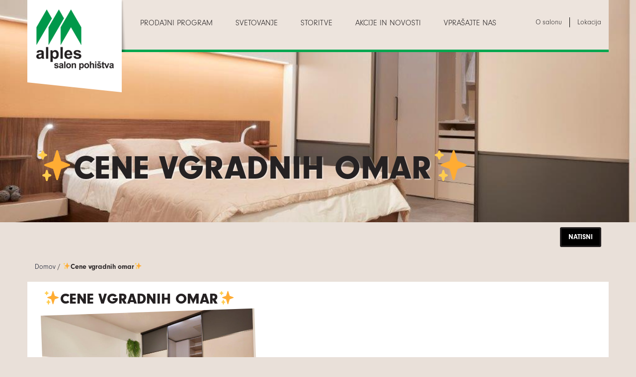

--- FILE ---
content_type: text/html; charset=UTF-8
request_url: https://salon.alples.si/stories/cene-vgradnih-omar/
body_size: 12159
content:

<!DOCTYPE html>
<html lang="sl-SI" class="no-js">
<head>
	<meta charset="UTF-8">
	<meta name="viewport" content="width=device-width, initial-scale=1">
    <title>✨Cene vgradnih omar✨ - Alples salon</title>
	<link rel="profile" href="http://gmpg.org/xfn/11">
	<link rel="pingback" href="https://salon.alples.si/xmlrpc.php">

    <!--Start of Tawk.to Script-->
    <script type="text/javascript">
    var Tawk_API=Tawk_API||{}, Tawk_LoadStart=new Date();
    (function(){
    var s1=document.createElement("script"),s0=document.getElementsByTagName("script")[0];
    s1.async=true;
    s1.src='https://embed.tawk.to/62cdb2f57b967b11799934f1/1g7po63ol';
    s1.charset='UTF-8';
    s1.setAttribute('crossorigin','*');
    s0.parentNode.insertBefore(s1,s0);
    })();
    </script>
    <!--End of Tawk.to Script-->
    
    <script src="https://use.typekit.net/cti3qzt.js"></script>
    <script>try{Typekit.load({ async: true });}catch(e){}</script>
	<!--[if lt IE 9]>
	<script src="https://cdnjs.cloudflare.com/ajax/libs/html5shiv/3.7.2/html5shiv.min.js"></script>
	<script src="https://salon.alples.si/wp-content/themes/alples_bootstrap/js/html5.js"></script>
	<![endif]-->
    <link rel="apple-touch-icon" sizes="57x57" href="https://salon.alples.si/wp-content/themes/alples_bootstrap/favicon/apple-icon-57x57.png">
    <link rel="apple-touch-icon" sizes="60x60" href="https://salon.alples.si/wp-content/themes/alples_bootstrap/favicon/apple-icon-60x60.png">
    <link rel="apple-touch-icon" sizes="72x72" href="https://salon.alples.si/wp-content/themes/alples_bootstrap/favicon/apple-icon-72x72.png">
    <link rel="apple-touch-icon" sizes="76x76" href="https://salon.alples.si/wp-content/themes/alples_bootstrap/favicon/apple-icon-76x76.png">
    <link rel="apple-touch-icon" sizes="114x114" href="https://salon.alples.si/wp-content/themes/alples_bootstrap/favicon/apple-icon-114x114.png">
    <link rel="apple-touch-icon" sizes="120x120" href="https://salon.alples.si/wp-content/themes/alples_bootstrap/favicon/apple-icon-120x120.png">
    <link rel="apple-touch-icon" sizes="144x144" href="https://salon.alples.si/wp-content/themes/alples_bootstrap/favicon/apple-icon-144x144.png">
    <link rel="apple-touch-icon" sizes="152x152" href="https://salon.alples.si/wp-content/themes/alples_bootstrap/favicon/apple-icon-152x152.png">
    <link rel="apple-touch-icon" sizes="180x180" href="https://salon.alples.si/wp-content/themes/alples_bootstrap/favicon/apple-icon-180x180.png">
    <link rel="icon" type="image/png" sizes="192x192"  href="https://salon.alples.si/wp-content/themes/alples_bootstrap/favicon/android-icon-192x192.png">
    <link rel="icon" type="image/png" sizes="32x32" href="https://salon.alples.si/wp-content/themes/alples_bootstrap/favicon/favicon-32x32.png">
    <link rel="icon" type="image/png" sizes="96x96" href="https://salon.alples.si/wp-content/themes/alples_bootstrap/favicon/favicon-96x96.png">
    <link rel="icon" type="image/png" sizes="16x16" href="https://salon.alples.si/wp-content/themes/alples_bootstrap/favicon/favicon-16x16.png">
    <link rel="manifest" href="https://salon.alples.si/wp-content/themes/alples_bootstrap/favicon/manifest.json">
    <meta name="msapplication-TileColor" content="#ffffff">
    <meta name="msapplication-TileImage" content="https://salon.alples.si/wp-content/themes/alples_bootstrap/favicon/ms-icon-144x144.png">
    <meta name="theme-color" content="#ffffff">
	<meta name='robots' content='index, follow, max-image-preview:large, max-snippet:-1, max-video-preview:-1' />
	<style>img:is([sizes="auto" i], [sizes^="auto," i]) { contain-intrinsic-size: 3000px 1500px }</style>
	
	<!-- This site is optimized with the Yoast SEO plugin v26.2 - https://yoast.com/wordpress/plugins/seo/ -->
	<meta name="description" content="Dokazano NAJBOLJŠE CENE vgradnih omar po meri! Prepričajte se sami! Vgradne omare vam izdelamo po meri vašega prostora in jo opremimo po vaših željah." />
	<link rel="canonical" href="https://salon.alples.si/stories/cene-vgradnih-omar/" />
	<meta property="og:locale" content="sl_SI" />
	<meta property="og:type" content="article" />
	<meta property="og:title" content="✨Cene vgradnih omar✨ - Alples salon" />
	<meta property="og:description" content="Dokazano NAJBOLJŠE CENE vgradnih omar po meri! Prepričajte se sami! Vgradne omare vam izdelamo po meri vašega prostora in jo opremimo po vaših željah." />
	<meta property="og:url" content="https://salon.alples.si/stories/cene-vgradnih-omar/" />
	<meta property="og:site_name" content="Alples salon" />
	<meta property="article:modified_time" content="2023-03-03T11:43:41+00:00" />
	<meta property="og:image" content="https://salon.alples.si/wp-content/uploads/2022/12/Salon-Rudnik_VO_spalnica_Arabeska-2.jpg" />
	<meta property="og:image:width" content="1024" />
	<meta property="og:image:height" content="697" />
	<meta property="og:image:type" content="image/jpeg" />
	<meta name="twitter:card" content="summary_large_image" />
	<meta name="twitter:label1" content="Est. reading time" />
	<meta name="twitter:data1" content="7 minut" />
	<script type="application/ld+json" class="yoast-schema-graph">{"@context":"https://schema.org","@graph":[{"@type":"WebPage","@id":"https://salon.alples.si/stories/cene-vgradnih-omar/","url":"https://salon.alples.si/stories/cene-vgradnih-omar/","name":"✨Cene vgradnih omar✨ - Alples salon","isPartOf":{"@id":"https://salon.alples.si/#website"},"primaryImageOfPage":{"@id":"https://salon.alples.si/stories/cene-vgradnih-omar/#primaryimage"},"image":{"@id":"https://salon.alples.si/stories/cene-vgradnih-omar/#primaryimage"},"thumbnailUrl":"https://salon.alples.si/wp-content/uploads/2022/12/Salon-Rudnik_VO_spalnica_Arabeska-2.jpg","datePublished":"2023-03-01T02:59:00+00:00","dateModified":"2023-03-03T11:43:41+00:00","description":"Dokazano NAJBOLJŠE CENE vgradnih omar po meri! Prepričajte se sami! Vgradne omare vam izdelamo po meri vašega prostora in jo opremimo po vaših željah.","breadcrumb":{"@id":"https://salon.alples.si/stories/cene-vgradnih-omar/#breadcrumb"},"inLanguage":"sl-SI","potentialAction":[{"@type":"ReadAction","target":["https://salon.alples.si/stories/cene-vgradnih-omar/"]}]},{"@type":"ImageObject","inLanguage":"sl-SI","@id":"https://salon.alples.si/stories/cene-vgradnih-omar/#primaryimage","url":"https://salon.alples.si/wp-content/uploads/2022/12/Salon-Rudnik_VO_spalnica_Arabeska-2.jpg","contentUrl":"https://salon.alples.si/wp-content/uploads/2022/12/Salon-Rudnik_VO_spalnica_Arabeska-2.jpg","width":1024,"height":697},{"@type":"WebSite","@id":"https://salon.alples.si/#website","url":"https://salon.alples.si/","name":"Alples salon","description":"Salon pohištva","potentialAction":[{"@type":"SearchAction","target":{"@type":"EntryPoint","urlTemplate":"https://salon.alples.si/?s={search_term_string}"},"query-input":{"@type":"PropertyValueSpecification","valueRequired":true,"valueName":"search_term_string"}}],"inLanguage":"sl-SI"}]}</script>
	<!-- / Yoast SEO plugin. -->


<script type="text/javascript">
/* <![CDATA[ */
window._wpemojiSettings = {"baseUrl":"https:\/\/s.w.org\/images\/core\/emoji\/15.1.0\/72x72\/","ext":".png","svgUrl":"https:\/\/s.w.org\/images\/core\/emoji\/15.1.0\/svg\/","svgExt":".svg","source":{"concatemoji":"https:\/\/salon.alples.si\/wp-includes\/js\/wp-emoji-release.min.js?ver=ae73620d1ac34282d188d89c387da204"}};
/*! This file is auto-generated */
!function(i,n){var o,s,e;function c(e){try{var t={supportTests:e,timestamp:(new Date).valueOf()};sessionStorage.setItem(o,JSON.stringify(t))}catch(e){}}function p(e,t,n){e.clearRect(0,0,e.canvas.width,e.canvas.height),e.fillText(t,0,0);var t=new Uint32Array(e.getImageData(0,0,e.canvas.width,e.canvas.height).data),r=(e.clearRect(0,0,e.canvas.width,e.canvas.height),e.fillText(n,0,0),new Uint32Array(e.getImageData(0,0,e.canvas.width,e.canvas.height).data));return t.every(function(e,t){return e===r[t]})}function u(e,t,n){switch(t){case"flag":return n(e,"\ud83c\udff3\ufe0f\u200d\u26a7\ufe0f","\ud83c\udff3\ufe0f\u200b\u26a7\ufe0f")?!1:!n(e,"\ud83c\uddfa\ud83c\uddf3","\ud83c\uddfa\u200b\ud83c\uddf3")&&!n(e,"\ud83c\udff4\udb40\udc67\udb40\udc62\udb40\udc65\udb40\udc6e\udb40\udc67\udb40\udc7f","\ud83c\udff4\u200b\udb40\udc67\u200b\udb40\udc62\u200b\udb40\udc65\u200b\udb40\udc6e\u200b\udb40\udc67\u200b\udb40\udc7f");case"emoji":return!n(e,"\ud83d\udc26\u200d\ud83d\udd25","\ud83d\udc26\u200b\ud83d\udd25")}return!1}function f(e,t,n){var r="undefined"!=typeof WorkerGlobalScope&&self instanceof WorkerGlobalScope?new OffscreenCanvas(300,150):i.createElement("canvas"),a=r.getContext("2d",{willReadFrequently:!0}),o=(a.textBaseline="top",a.font="600 32px Arial",{});return e.forEach(function(e){o[e]=t(a,e,n)}),o}function t(e){var t=i.createElement("script");t.src=e,t.defer=!0,i.head.appendChild(t)}"undefined"!=typeof Promise&&(o="wpEmojiSettingsSupports",s=["flag","emoji"],n.supports={everything:!0,everythingExceptFlag:!0},e=new Promise(function(e){i.addEventListener("DOMContentLoaded",e,{once:!0})}),new Promise(function(t){var n=function(){try{var e=JSON.parse(sessionStorage.getItem(o));if("object"==typeof e&&"number"==typeof e.timestamp&&(new Date).valueOf()<e.timestamp+604800&&"object"==typeof e.supportTests)return e.supportTests}catch(e){}return null}();if(!n){if("undefined"!=typeof Worker&&"undefined"!=typeof OffscreenCanvas&&"undefined"!=typeof URL&&URL.createObjectURL&&"undefined"!=typeof Blob)try{var e="postMessage("+f.toString()+"("+[JSON.stringify(s),u.toString(),p.toString()].join(",")+"));",r=new Blob([e],{type:"text/javascript"}),a=new Worker(URL.createObjectURL(r),{name:"wpTestEmojiSupports"});return void(a.onmessage=function(e){c(n=e.data),a.terminate(),t(n)})}catch(e){}c(n=f(s,u,p))}t(n)}).then(function(e){for(var t in e)n.supports[t]=e[t],n.supports.everything=n.supports.everything&&n.supports[t],"flag"!==t&&(n.supports.everythingExceptFlag=n.supports.everythingExceptFlag&&n.supports[t]);n.supports.everythingExceptFlag=n.supports.everythingExceptFlag&&!n.supports.flag,n.DOMReady=!1,n.readyCallback=function(){n.DOMReady=!0}}).then(function(){return e}).then(function(){var e;n.supports.everything||(n.readyCallback(),(e=n.source||{}).concatemoji?t(e.concatemoji):e.wpemoji&&e.twemoji&&(t(e.twemoji),t(e.wpemoji)))}))}((window,document),window._wpemojiSettings);
/* ]]> */
</script>
<style id='wp-emoji-styles-inline-css' type='text/css'>

	img.wp-smiley, img.emoji {
		display: inline !important;
		border: none !important;
		box-shadow: none !important;
		height: 1em !important;
		width: 1em !important;
		margin: 0 0.07em !important;
		vertical-align: -0.1em !important;
		background: none !important;
		padding: 0 !important;
	}
</style>
<link rel='stylesheet' id='wp-block-library-css' href='https://salon.alples.si/wp-includes/css/dist/block-library/style.min.css?ver=ae73620d1ac34282d188d89c387da204' type='text/css' media='all' />
<style id='classic-theme-styles-inline-css' type='text/css'>
/*! This file is auto-generated */
.wp-block-button__link{color:#fff;background-color:#32373c;border-radius:9999px;box-shadow:none;text-decoration:none;padding:calc(.667em + 2px) calc(1.333em + 2px);font-size:1.125em}.wp-block-file__button{background:#32373c;color:#fff;text-decoration:none}
</style>
<style id='global-styles-inline-css' type='text/css'>
:root{--wp--preset--aspect-ratio--square: 1;--wp--preset--aspect-ratio--4-3: 4/3;--wp--preset--aspect-ratio--3-4: 3/4;--wp--preset--aspect-ratio--3-2: 3/2;--wp--preset--aspect-ratio--2-3: 2/3;--wp--preset--aspect-ratio--16-9: 16/9;--wp--preset--aspect-ratio--9-16: 9/16;--wp--preset--color--black: #000000;--wp--preset--color--cyan-bluish-gray: #abb8c3;--wp--preset--color--white: #ffffff;--wp--preset--color--pale-pink: #f78da7;--wp--preset--color--vivid-red: #cf2e2e;--wp--preset--color--luminous-vivid-orange: #ff6900;--wp--preset--color--luminous-vivid-amber: #fcb900;--wp--preset--color--light-green-cyan: #7bdcb5;--wp--preset--color--vivid-green-cyan: #00d084;--wp--preset--color--pale-cyan-blue: #8ed1fc;--wp--preset--color--vivid-cyan-blue: #0693e3;--wp--preset--color--vivid-purple: #9b51e0;--wp--preset--gradient--vivid-cyan-blue-to-vivid-purple: linear-gradient(135deg,rgba(6,147,227,1) 0%,rgb(155,81,224) 100%);--wp--preset--gradient--light-green-cyan-to-vivid-green-cyan: linear-gradient(135deg,rgb(122,220,180) 0%,rgb(0,208,130) 100%);--wp--preset--gradient--luminous-vivid-amber-to-luminous-vivid-orange: linear-gradient(135deg,rgba(252,185,0,1) 0%,rgba(255,105,0,1) 100%);--wp--preset--gradient--luminous-vivid-orange-to-vivid-red: linear-gradient(135deg,rgba(255,105,0,1) 0%,rgb(207,46,46) 100%);--wp--preset--gradient--very-light-gray-to-cyan-bluish-gray: linear-gradient(135deg,rgb(238,238,238) 0%,rgb(169,184,195) 100%);--wp--preset--gradient--cool-to-warm-spectrum: linear-gradient(135deg,rgb(74,234,220) 0%,rgb(151,120,209) 20%,rgb(207,42,186) 40%,rgb(238,44,130) 60%,rgb(251,105,98) 80%,rgb(254,248,76) 100%);--wp--preset--gradient--blush-light-purple: linear-gradient(135deg,rgb(255,206,236) 0%,rgb(152,150,240) 100%);--wp--preset--gradient--blush-bordeaux: linear-gradient(135deg,rgb(254,205,165) 0%,rgb(254,45,45) 50%,rgb(107,0,62) 100%);--wp--preset--gradient--luminous-dusk: linear-gradient(135deg,rgb(255,203,112) 0%,rgb(199,81,192) 50%,rgb(65,88,208) 100%);--wp--preset--gradient--pale-ocean: linear-gradient(135deg,rgb(255,245,203) 0%,rgb(182,227,212) 50%,rgb(51,167,181) 100%);--wp--preset--gradient--electric-grass: linear-gradient(135deg,rgb(202,248,128) 0%,rgb(113,206,126) 100%);--wp--preset--gradient--midnight: linear-gradient(135deg,rgb(2,3,129) 0%,rgb(40,116,252) 100%);--wp--preset--font-size--small: 13px;--wp--preset--font-size--medium: 20px;--wp--preset--font-size--large: 36px;--wp--preset--font-size--x-large: 42px;--wp--preset--spacing--20: 0.44rem;--wp--preset--spacing--30: 0.67rem;--wp--preset--spacing--40: 1rem;--wp--preset--spacing--50: 1.5rem;--wp--preset--spacing--60: 2.25rem;--wp--preset--spacing--70: 3.38rem;--wp--preset--spacing--80: 5.06rem;--wp--preset--shadow--natural: 6px 6px 9px rgba(0, 0, 0, 0.2);--wp--preset--shadow--deep: 12px 12px 50px rgba(0, 0, 0, 0.4);--wp--preset--shadow--sharp: 6px 6px 0px rgba(0, 0, 0, 0.2);--wp--preset--shadow--outlined: 6px 6px 0px -3px rgba(255, 255, 255, 1), 6px 6px rgba(0, 0, 0, 1);--wp--preset--shadow--crisp: 6px 6px 0px rgba(0, 0, 0, 1);}:where(.is-layout-flex){gap: 0.5em;}:where(.is-layout-grid){gap: 0.5em;}body .is-layout-flex{display: flex;}.is-layout-flex{flex-wrap: wrap;align-items: center;}.is-layout-flex > :is(*, div){margin: 0;}body .is-layout-grid{display: grid;}.is-layout-grid > :is(*, div){margin: 0;}:where(.wp-block-columns.is-layout-flex){gap: 2em;}:where(.wp-block-columns.is-layout-grid){gap: 2em;}:where(.wp-block-post-template.is-layout-flex){gap: 1.25em;}:where(.wp-block-post-template.is-layout-grid){gap: 1.25em;}.has-black-color{color: var(--wp--preset--color--black) !important;}.has-cyan-bluish-gray-color{color: var(--wp--preset--color--cyan-bluish-gray) !important;}.has-white-color{color: var(--wp--preset--color--white) !important;}.has-pale-pink-color{color: var(--wp--preset--color--pale-pink) !important;}.has-vivid-red-color{color: var(--wp--preset--color--vivid-red) !important;}.has-luminous-vivid-orange-color{color: var(--wp--preset--color--luminous-vivid-orange) !important;}.has-luminous-vivid-amber-color{color: var(--wp--preset--color--luminous-vivid-amber) !important;}.has-light-green-cyan-color{color: var(--wp--preset--color--light-green-cyan) !important;}.has-vivid-green-cyan-color{color: var(--wp--preset--color--vivid-green-cyan) !important;}.has-pale-cyan-blue-color{color: var(--wp--preset--color--pale-cyan-blue) !important;}.has-vivid-cyan-blue-color{color: var(--wp--preset--color--vivid-cyan-blue) !important;}.has-vivid-purple-color{color: var(--wp--preset--color--vivid-purple) !important;}.has-black-background-color{background-color: var(--wp--preset--color--black) !important;}.has-cyan-bluish-gray-background-color{background-color: var(--wp--preset--color--cyan-bluish-gray) !important;}.has-white-background-color{background-color: var(--wp--preset--color--white) !important;}.has-pale-pink-background-color{background-color: var(--wp--preset--color--pale-pink) !important;}.has-vivid-red-background-color{background-color: var(--wp--preset--color--vivid-red) !important;}.has-luminous-vivid-orange-background-color{background-color: var(--wp--preset--color--luminous-vivid-orange) !important;}.has-luminous-vivid-amber-background-color{background-color: var(--wp--preset--color--luminous-vivid-amber) !important;}.has-light-green-cyan-background-color{background-color: var(--wp--preset--color--light-green-cyan) !important;}.has-vivid-green-cyan-background-color{background-color: var(--wp--preset--color--vivid-green-cyan) !important;}.has-pale-cyan-blue-background-color{background-color: var(--wp--preset--color--pale-cyan-blue) !important;}.has-vivid-cyan-blue-background-color{background-color: var(--wp--preset--color--vivid-cyan-blue) !important;}.has-vivid-purple-background-color{background-color: var(--wp--preset--color--vivid-purple) !important;}.has-black-border-color{border-color: var(--wp--preset--color--black) !important;}.has-cyan-bluish-gray-border-color{border-color: var(--wp--preset--color--cyan-bluish-gray) !important;}.has-white-border-color{border-color: var(--wp--preset--color--white) !important;}.has-pale-pink-border-color{border-color: var(--wp--preset--color--pale-pink) !important;}.has-vivid-red-border-color{border-color: var(--wp--preset--color--vivid-red) !important;}.has-luminous-vivid-orange-border-color{border-color: var(--wp--preset--color--luminous-vivid-orange) !important;}.has-luminous-vivid-amber-border-color{border-color: var(--wp--preset--color--luminous-vivid-amber) !important;}.has-light-green-cyan-border-color{border-color: var(--wp--preset--color--light-green-cyan) !important;}.has-vivid-green-cyan-border-color{border-color: var(--wp--preset--color--vivid-green-cyan) !important;}.has-pale-cyan-blue-border-color{border-color: var(--wp--preset--color--pale-cyan-blue) !important;}.has-vivid-cyan-blue-border-color{border-color: var(--wp--preset--color--vivid-cyan-blue) !important;}.has-vivid-purple-border-color{border-color: var(--wp--preset--color--vivid-purple) !important;}.has-vivid-cyan-blue-to-vivid-purple-gradient-background{background: var(--wp--preset--gradient--vivid-cyan-blue-to-vivid-purple) !important;}.has-light-green-cyan-to-vivid-green-cyan-gradient-background{background: var(--wp--preset--gradient--light-green-cyan-to-vivid-green-cyan) !important;}.has-luminous-vivid-amber-to-luminous-vivid-orange-gradient-background{background: var(--wp--preset--gradient--luminous-vivid-amber-to-luminous-vivid-orange) !important;}.has-luminous-vivid-orange-to-vivid-red-gradient-background{background: var(--wp--preset--gradient--luminous-vivid-orange-to-vivid-red) !important;}.has-very-light-gray-to-cyan-bluish-gray-gradient-background{background: var(--wp--preset--gradient--very-light-gray-to-cyan-bluish-gray) !important;}.has-cool-to-warm-spectrum-gradient-background{background: var(--wp--preset--gradient--cool-to-warm-spectrum) !important;}.has-blush-light-purple-gradient-background{background: var(--wp--preset--gradient--blush-light-purple) !important;}.has-blush-bordeaux-gradient-background{background: var(--wp--preset--gradient--blush-bordeaux) !important;}.has-luminous-dusk-gradient-background{background: var(--wp--preset--gradient--luminous-dusk) !important;}.has-pale-ocean-gradient-background{background: var(--wp--preset--gradient--pale-ocean) !important;}.has-electric-grass-gradient-background{background: var(--wp--preset--gradient--electric-grass) !important;}.has-midnight-gradient-background{background: var(--wp--preset--gradient--midnight) !important;}.has-small-font-size{font-size: var(--wp--preset--font-size--small) !important;}.has-medium-font-size{font-size: var(--wp--preset--font-size--medium) !important;}.has-large-font-size{font-size: var(--wp--preset--font-size--large) !important;}.has-x-large-font-size{font-size: var(--wp--preset--font-size--x-large) !important;}
:where(.wp-block-post-template.is-layout-flex){gap: 1.25em;}:where(.wp-block-post-template.is-layout-grid){gap: 1.25em;}
:where(.wp-block-columns.is-layout-flex){gap: 2em;}:where(.wp-block-columns.is-layout-grid){gap: 2em;}
:root :where(.wp-block-pullquote){font-size: 1.5em;line-height: 1.6;}
</style>
<link rel='stylesheet' id='bootstrap_style-css' href='https://salon.alples.si/wp-content/themes/alples_bootstrap/bootstrap/css/bootstrap.css?ver=3.3.4' type='text/css' media='all' />
<link rel='stylesheet' id='lightbox-css' href='https://salon.alples.si/wp-content/themes/alples_bootstrap/css/lightbox.min.css?ver=2.8.2' type='text/css' media='all' />
<link rel='stylesheet' id='style-css' href='https://salon.alples.si/wp-content/themes/alples_bootstrap/style.css?ver=1.0.0' type='text/css' media='all' />
<script type="text/javascript" src="https://salon.alples.si/wp-includes/js/jquery/jquery.min.js?ver=3.7.1" id="jquery-core-js"></script>
<script type="text/javascript" src="https://salon.alples.si/wp-includes/js/jquery/jquery-migrate.min.js?ver=3.4.1" id="jquery-migrate-js"></script>
<script type="text/javascript" src="https://salon.alples.si/wp-content/themes/alples_bootstrap/bootstrap/js/bootstrap.min.js?ver=3.3.4" id="bootstrap-js"></script>
<script type="text/javascript" src="https://salon.alples.si/wp-includes/js/dist/vendor/moment.min.js?ver=2.30.1" id="moment-js"></script>
<script type="text/javascript" id="moment-js-after">
/* <![CDATA[ */
moment.updateLocale( 'sl_SI', {"months":["January","February","March","April","May","June","July","August","September","October","November","December"],"monthsShort":["Jan","Feb","Mar","Apr","Maj","Jun","Jul","Avg","Sep","Okt","Nov","Dec"],"weekdays":["Sunday","Monday","Tuesday","Wednesday","Thursday","Friday","Saturday"],"weekdaysShort":["Sun","Mon","Tue","Wed","Thu","Fri","Sat"],"week":{"dow":1},"longDateFormat":{"LT":"H:i","LTS":null,"L":null,"LL":"d.m.Y","LLL":"F j, Y g:i a","LLLL":null}} );
/* ]]> */
</script>
<script type="text/javascript" src="https://salon.alples.si/wp-content/themes/alples_bootstrap/js/bootstrap-datetimepicker.min.js?ver=4.15.35" id="datetime-js"></script>
<script type="text/javascript" src="https://salon.alples.si/wp-content/themes/alples_bootstrap/js/jquery.form.min.js?ver=1.0.0" id="form_js-js"></script>
<link rel="https://api.w.org/" href="https://salon.alples.si/wp-json/" /><link rel="EditURI" type="application/rsd+xml" title="RSD" href="https://salon.alples.si/xmlrpc.php?rsd" />
<link rel='shortlink' href='https://salon.alples.si/?p=2135' />
<link rel="alternate" title="oEmbed (JSON)" type="application/json+oembed" href="https://salon.alples.si/wp-json/oembed/1.0/embed?url=https%3A%2F%2Fsalon.alples.si%2Fstories%2Fcene-vgradnih-omar%2F" />
<link rel="alternate" title="oEmbed (XML)" type="text/xml+oembed" href="https://salon.alples.si/wp-json/oembed/1.0/embed?url=https%3A%2F%2Fsalon.alples.si%2Fstories%2Fcene-vgradnih-omar%2F&#038;format=xml" />
<script>
    (function(w,d,t,u,n,a,m){w['EprvakTrackingObject']=n;
        w[n]=w[n]||function(){(w[n].q=w[n].q||[]).push(arguments)},a=d.createElement(t),
        m=d.getElementsByTagName(t)[0];a.async=1;a.src=u;m.parentNode.insertBefore(a,m)
    })(window,document,'script','https://ema.alples.si/eprvak.js','ep');

    ep('send', 'pageview');
</script><!-- Google tag (gtag.js) -->
<script async src="https://www.googletagmanager.com/gtag/js?id=AW-969112746"></script>
<script>
  window.dataLayer = window.dataLayer || [];
  function gtag(){dataLayer.push(arguments);}
  gtag('js', new Date());

  gtag('config', 'AW-969112746');
</script>
    	<style type="text/css" id="Alples-header-css">
    .jumbotron {
        background-image:url(https://salon.alples.si/wp-content/uploads/2022/12/Salon-Rudnik_VO_spalnica_Arabeska-2.jpg);
    }
	</style>
    	</head>
<body class="wp-singular stories-template-default single single-stories postid-2135 wp-theme-alples_bootstrap menu-collapsed" itemscope itemtype="http://schema.org/WebPage">
<nav class="navbar navbar-fixed-top" role="navigation">
	<div class="container navbar-container">
		<div class="navbar-header">
			<button type="button" id="nav-icon" class="navbar-toggle collapsed" data-toggle="collapse" data-target=".navbar-collapse" aria-expanded="false">
				<span class="sr-only">Toggle navigation</span>
				<span class="icon-bar _first"></span>
				<span class="icon-bar _second"></span>
				<span class="icon-bar _third"></span>
			</button>
			<a class="navbar-brand" href="https://salon.alples.si/"><img src="https://salon.alples.si/wp-content/themes/alples_bootstrap/images/logo_salon.png" alt="Alples salon"></a>
		</div>
        <div class="collapse navbar-collapse" role="menubar">
			<div id="main_menu" class="menu-glavni-menu-container"><ul id="menu-glavni-menu" class="nav navbar-nav navber-left navbar-main"><li itemscope itemtype="http://schema.org/SiteNavigationElement" id="menu-item-22" class="menu-item-22" role="presentation"><a role="menuitem"  href="https://salon.alples.si/prodajni-program/" itemprop="url"><span itemprop="name">Prodajni program</span></a></li>
<li itemscope itemtype="http://schema.org/SiteNavigationElement" id="menu-item-569" class="menu-item-569" role="presentation"><a role="menuitem"  href="https://salon.alples.si/svetovanje/" itemprop="url"><span itemprop="name">Svetovanje</span></a></li>
<li itemscope itemtype="http://schema.org/SiteNavigationElement" id="menu-item-714" class="menu-item-714" role="presentation"><a role="menuitem"  href="https://salon.alples.si/storitve/" itemprop="url"><span itemprop="name">Storitve</span></a></li>
<li itemscope itemtype="http://schema.org/SiteNavigationElement" id="menu-item-20" class="menu-item-20" role="presentation"><a role="menuitem"  href="https://salon.alples.si/akcije-in-novosti/" itemprop="url"><span itemprop="name">Akcije in Novosti</span></a></li>
<li itemscope itemtype="http://schema.org/SiteNavigationElement" id="menu-item-19" class="menu-item-19" role="presentation"><a role="menuitem"  href="https://salon.alples.si/vprasajte-nas/" itemprop="url"><span itemprop="name">Vprašajte nas</span></a></li>
</ul></div>            <div id="secondary_menu" class="menu-pomozni-menu-container"><ul id="menu-pomozni-menu" class="nav navbar-nav navbar-right"><li itemscope itemtype="http://schema.org/SiteNavigationElement" id="menu-item-25" class="menu-item-25" role="presentation"><a role="menuitem"  href="https://salon.alples.si/o-salonu/" itemprop="url"><span itemprop="name">O salonu</span></a></li>
<li itemscope itemtype="http://schema.org/SiteNavigationElement" id="menu-item-576" class="menu-item-576" role="presentation"><a role="menuitem"  href="https://salon.alples.si/kje-smo/" itemprop="url"><span itemprop="name">Lokacija</span></a></li>
</ul></div>        </div>
	</div>
</nav>
	<div class="jumbotron">
      <div class="container">
      	 <div class="row">
        	<h1 class="main-title">✨Cene vgradnih omar✨</h1>
        </div>
      </div>
    </div>
    <div class="content-area main-container" role="main">
    	<div class="container">
        	<div class="row">
                <div class="bc-container">
                                        <div class="pull-right hidden-xs hidden-sm">
                                                <a href="javascript:window.print();" class="btn btn-default print_button">Natisni</a>
                    </div>
                </div>
                <div class="bc-container">
                    <p class="breadcrumb"><span><span><a href="https://salon.alples.si/">Domov</a></span> / <span class="breadcrumb_last" aria-current="page"><strong>✨Cene vgradnih omar✨</strong></span></span></p>                </div>
            </div>
        </div>
    <div class="container">
        <div class="row">
            <div id="primary" class="content-area">
                <main id="main" class="site-main" role="main">
                <article id="post-2135" class="panel post-2135 stories type-stories status-publish has-post-thumbnail hentry specials_type-novost">
	   <div class="panel">
            <div class="panel-body">
                <div class="col-md-6 col-xs-12">
                    <h2 class="panel-caption entry-title">
                                                    ✨Cene vgradnih omar✨                                                </h2>
                                            	<div class="stories-img-container"><img width="600" height="408" src="https://salon.alples.si/wp-content/uploads/2022/12/Salon-Rudnik_VO_spalnica_Arabeska-2-600x408.jpg" class="img-responsive wp-post-image" alt="✨Cene vgradnih omar✨" decoding="async" fetchpriority="high" srcset="https://salon.alples.si/wp-content/uploads/2022/12/Salon-Rudnik_VO_spalnica_Arabeska-2-600x408.jpg 600w, https://salon.alples.si/wp-content/uploads/2022/12/Salon-Rudnik_VO_spalnica_Arabeska-2-768x523.jpg 768w, https://salon.alples.si/wp-content/uploads/2022/12/Salon-Rudnik_VO_spalnica_Arabeska-2.jpg 1024w" sizes="(max-width: 600px) 100vw, 600px" /></div>
                                                            <div class="entry-content"><p><em><span style="font-size: 14pt;"><strong>Dokazano NAJBOLJŠE CENE vgradnih omar po meri!</strong></span></em><br />
<em><span style="font-size: 14pt;"><strong>Prepričajte se sami!</strong></span></em><br />
<span style="font-size: 14pt;">Vgradne omare vam izdelamo po meri vašega prostora in jo opremimo po vaših željah. Vsak element posebej ima svojo ceno in skupek vseh elementov, v katerih so upoštevani vsi leseni deli (police, predali, obešala,…), tvori končno ceno vgradne omare. Zato vas za točen izračun cene prosim, da nam posredujete dimenzije prostora ter želje postavitve in opreme. Seveda pa je za vse najlažje, če imate možnost, da nas obiščete v enem od več kot 60 prodajnih mest, kjer vam nudimo strokovno svetovanje. Če boste zadovoljni s predlogom vgradne omare pridemo brezplačno na vaš dom. Dogovorili se bomo za vse podrobnosti in izmerili prostor še bolj natančno.</span><br />
<span style="font-size: 14pt;">Cene naših vgradnih omar se gibljejo že od <span style="font-size: 12pt;"><strong>453,64€</strong></span> pa vse do cca 2.500€, v povprečju so vgradne omare v vrednosti 1.500€. Odvisno je od velikosti, izbora elementov in materialov. </span><br />
<span style="font-size: 14pt;">V ceno so vključene vse storitve.</span><br />
<span style="font-size: 14pt;"><strong><em>BREZPLAČNO svetovanje,</em></strong></span><br />
<span style="font-size: 14pt;"><strong><em>BREZPLAČEN 3D izris v pogled,</em></strong></span><br />
<span style="font-size: 14pt;"><strong><em>BREZPLAČNA izmera na domu (po plačilu avansa),</em></strong></span><br />
<span style="font-size: 14pt;"><strong><em>HITRI dobavni roki (določeni modeli že od 30 do največ 45 dni),</em></strong></span><br />
<span style="font-size: 14pt;"><strong><em>BREZPLAČNA dostava in</em></strong></span><br />
<span style="font-size: 14pt;"><strong><em>BREZPLAČNA strokovna montaža.</em></strong></span></p>
<hr />
<p><strong><span style="font-size: 14pt;"><em>Poglejte si nekaj primerov informativnih izračunov za vgradne omare.</em></span></strong><br />
<span style="font-size: 12pt;">VGRADNA OMARA že od <strong>722,86€ </strong>(z 9% ugodnost pri takojšnem plačilu<strong>)</strong></span><br />
<span style="font-size: 12pt;">Dimenzija: 110,4x180x60cm (širina, višina, globina v cm)<br />
Postavitev: zid/zid<br />
Tip vrat: Drsna vrata<br />
Notranjost; obešalne palice in police<br />
Okovje: aluminij<br />
Tip okovja: Tip 600<br />
Polnilo vrat: lesni dekor</span></p>
<p><img decoding="async" class="alignnone wp-image-17108 " src="https://www.alples.si/wp-content/uploads/2019/06/VO-že-od-437_fronta.png" alt="Cene vgradnih omar" width="201" height="316" />   <img decoding="async" class="alignnone wp-image-17109 " src="https://www.alples.si/wp-content/uploads/2019/06/VO-že-od-437_notranjost.png" alt="" width="202" height="318" /></p>
<hr />
<p><span style="font-size: 12pt;">VGRADNA OMARA že od <strong>916,15,16€ </strong>(z 9% ugodnost pri takojšnem plačilu)</span><br />
<span style="font-size: 12pt;">Dimenzija: 160x200x60cm (širina, višina, globina v cm)</span><br />
<span style="font-size: 12pt;">Postavitev: zid/zid</span><br />
<span style="font-size: 12pt;">Tip vrat: Drsna vrata</span><br />
<span style="font-size: 12pt;">Notranjost; obešalne palice in police</span><br />
<span style="font-size: 12pt;">Okovje: aluminij</span><br />
<span style="font-size: 12pt;">Tip okovja: Tip 600</span><br />
<span style="font-size: 12pt;">Polnilo vrat: barvni dekor</span></p>
<p><img loading="lazy" decoding="async" class="alignnone wp-image-17112 " src="https://www.alples.si/wp-content/uploads/2019/06/VO-že-od-566_fronta.png" alt="" width="302" height="358" />   <img loading="lazy" decoding="async" class="alignnone wp-image-17113 " src="https://www.alples.si/wp-content/uploads/2019/06/VO-že-od-566_notranjost.png" alt="" width="297" height="358" /></p>
<p><span style="font-size: 12pt;">VGRADNA OMARA že od<strong><span style="font-size: 14pt;"> 1.188,12</span><span style="font-size: 14pt;">€ </span></strong>(z 9% ugodnost pri takojšnem plačilu)</span><br />
<span style="font-size: 12pt;">Dimenzija: 160x200x60cm (širina, višina, globina v cm)</span><br />
<span style="font-size: 12pt;">Postavitev: zid/zid</span><br />
<span style="font-size: 12pt;">Tip vrat: Drsna vrata</span><br />
<span style="font-size: 12pt;">Notranjost; obešalne palice in police</span><br />
<span style="font-size: 12pt;">Okovje: aluminij</span><br />
<span style="font-size: 12pt;">Tip okovja: Tip 500</span><br />
<span style="font-size: 12pt;">Polnilo vrat: barvni dekor in lesni dekor</span></p>
<p><img loading="lazy" decoding="async" class="alignnone wp-image-17114 " src="https://www.alples.si/wp-content/uploads/2019/06/VO-že-od-754_fronta.png" alt="" width="292" height="369" />   <img loading="lazy" decoding="async" class="alignnone wp-image-17115 " src="https://www.alples.si/wp-content/uploads/2019/06/VO-že-od-754_notranjost.png" alt="" width="288" height="365" /></p>
<p><span style="font-size: 12pt;">VGRADNA OMARA že od <strong>2.081,77€ </strong>(z 9% ugodnost pri takojšnem plačilu)</span><br />
<span style="font-size: 12pt;">Dimenzija: 270x240x60cm (širina, višina, globina v cm)</span><br />
<span style="font-size: 12pt;">Postavitev: zid/zid</span><br />
<span style="font-size: 12pt;">Tip vrat: Drsna vrata</span><br />
<span style="font-size: 12pt;">Notranjost; obešalne palice, police, predala, blažilca</span><br />
<span style="font-size: 12pt;">Okovje: aluminij</span><br />
<span style="font-size: 12pt;">Tip okovja: Tip 600</span><br />
<span style="font-size: 12pt;">Polnilo vrat: barvni dekor</span></p>
<p><img loading="lazy" decoding="async" class="alignnone wp-image-17120 " src="https://www.alples.si/wp-content/uploads/2019/06/VO-že-od-1400_fronta.png" alt="" width="309" height="280" />   <img loading="lazy" decoding="async" class="alignnone wp-image-17121 " src="https://www.alples.si/wp-content/uploads/2019/06/VO-že-od-1400_notranjost.png" alt="" width="297" height="280" /></p>
<p><span style="font-size: 12pt;">VGRADNA OMARA s klasičnimi vrati že od <strong>453,64€ </strong>(z 9% ugodnost pri takojšnem plačilu)</span><br />
<span style="font-size: 12pt;">Dimenzija: 90x180x60cm (širina, višina, globina v cm)</span><br />
<span style="font-size: 12pt;">Postavitev: zid/zid</span><br />
<span style="font-size: 12pt;">Tip vrat: Klasično odpiranje vrat</span><br />
<span style="font-size: 12pt;">Notranjost; obešalna palica in polica</span><br />
<span style="font-size: 12pt;">Okovje: klasično</span><br />
<span style="font-size: 12pt;">Polnilo vrat: lesni dekor</span></p>
<p><img loading="lazy" decoding="async" class="alignnone wp-image-17124 " src="https://www.alples.si/wp-content/uploads/2019/06/VO-že-od-280_900_fronta.png" alt="" width="203" height="329" />  <img loading="lazy" decoding="async" class="alignnone wp-image-17125 " src="https://www.alples.si/wp-content/uploads/2019/06/VO-že-od-280_900_notranjost.png" alt="" width="206" height="329" /></p>
<p><span style="font-size: 12pt;">VGRADNA OMARA s klasičnimi vrati že od <strong>1.047,87€ </strong>(z 9% ugodnost pri takojšnem plačilu)</span><br />
<span style="font-size: 12pt;">Dimenzija: 180x200x60cm (širina, višina, globina v cm)</span><br />
<span style="font-size: 12pt;">Postavitev: zid/zid</span><br />
<span style="font-size: 12pt;">Tip vrat: Klasično odpiranje vrat</span><br />
<span style="font-size: 12pt;">Notranjost; obešalne palice in police</span><br />
<span style="font-size: 12pt;">Okovje: klasično</span><br />
<span style="font-size: 12pt;">Polnilo vrat: barvni dekor</span></p>
<p><img loading="lazy" decoding="async" class="alignnone wp-image-17126 " src="https://www.alples.si/wp-content/uploads/2019/06/VO-že-od-700_1800_fronta.png" alt="" width="251" height="275" />   <img loading="lazy" decoding="async" class="alignnone wp-image-17127" src="https://www.alples.si/wp-content/uploads/2019/06/VO-že-od-700_1800_notranjost-600x600.png" alt="" width="276" height="276" /></p>
<p><span style="font-size: 12pt;">VGRADNA OMARA s klasičnimi vrati že od<strong> 1.550,17€ </strong>(z 9% ugodnost pri takojšnem plačilu)</span><br />
<span style="font-size: 12pt;">Dimenzija: 2250x2200x60cm (širina, višina, globina v cm)</span><br />
<span style="font-size: 12pt;">Postavitev: zid/zid</span><span style="font-size: 12pt;">Tip vrat: Klasično odpiranje vrat</span><br />
<span style="font-size: 12pt;">Notranjost; obešalne palice, police</span><br />
<span style="font-size: 12pt;">Okovje: klasično</span><br />
<span style="font-size: 12pt;">Polnilo vrat: barvni dekor</span></p>
<p><img loading="lazy" decoding="async" class="alignnone wp-image-17128" src="https://www.alples.si/wp-content/uploads/2019/06/VO-že-od-700_2250_fronta-600x600.png" alt="" width="301" height="301" />   <img loading="lazy" decoding="async" class="alignnone wp-image-17129" src="https://www.alples.si/wp-content/uploads/2019/06/VO-že-od-1000_2250_notranjost-600x600.png" alt="" width="299" height="299" /></p>
<hr />
<p><em><span style="font-size: 14pt;">Več o vgradnih omarah si poglejte <a href="https://www.alples.si/sl/furniture/vgradne-omare/">tukaj</a>.</span></em><br />
<em><span style="font-size: 14pt;">✔️ Skrita vodila predalov naj imajo vgrajeno blaženje, ki omogoča mehko in tiho odpiranje in zapiranje ter polni izvlek,</span></em><br />
<em><span style="font-size: 14pt;">✔️ Vrata naj vsebujejo blažilec zapiranja vrat.</span></em><br />
<em><span style="font-size: 14pt;">✔️ Debelina polic je 2,2 cm kar zagotavlja izjemno trdnost.</span></em><br />
<em><span style="font-size: 14pt;">✔️Možnost izbire kotne garderobne omare.</span></em><br />
<em><span style="font-size: 14pt;">✔️Možnost izdelave omar do višine 299cm, vrat pa vse do 350cm višine.</span></em><br />
<em><span style="font-size: 14pt;">✔️Vgrajujemo visoko kakovostno aluminijasto okovje.</span></em><br />
<em><span style="font-size: 14pt;">✔️Velika izbira notranjih elementov.</span></em><br />
<em><span style="font-size: 14pt;">✔️ Kvaliteta, prilagodljivost po meri in širok izbor barv</span></em><br />
<em><span style="font-size: 14pt;">✔️ Unikatne rešitve za majhne prostore</span></em><br />
<em><span style="font-size: 14pt;">✔️ Brezplačna dostava, izmera na domu in montaža </span></em><br />
<em><span style="font-size: 14pt;">✔️ Mehko zapiranje predalov in vrat </span></em><br />
<em><span style="font-size: 14pt;">✔️ Več kot 60 let na slovenskem trgu </span></em><br />
<em><span style="font-size: 14pt;">✔️ Vrhunski materiali </span></em><br />
<em><span style="font-size: 14pt;">✔️ Ogromna izbira barv, materialov in površinskih obdelav </span></em><br />
<em><span style="font-size: 14pt;">individualna rešitev za vsako stranko</span></em><br />
<em><span style="font-size: 14pt;">✔️  <strong>Alples vgradne omare &#8211; 100% prilagodljivost vašemu prostoru </strong></span></em></p>
<hr />
<p><span style="font-size: 14pt;"><strong>5 odličnih razlogov za vaš nakup vgradne omare Alples:</strong></span><br />
<span style="font-size: 14pt;">✮ <em>Ne ponujamo velikih popustov, ampak smo cenovno najugodnejši!</em></span><br />
<span style="font-size: 14pt;">    Primerja se končna vrednost in ne višina popusta.</span><br />
<span style="font-size: 14pt;">✮ <em>Kvaliteta in cena z roko v roki!</em></span><br />
<span style="font-size: 14pt;">    Vgrajeno kvalitetno okovje je garancija za dolgoletno brezhibno delovanje.</span><br />
<span style="font-size: 14pt;">    Kvaliteta in cena sta v najboljšem razmerju.</span><br />
<span style="font-size: 14pt;">✮ <em><strong>2 leti brezskrbnosti!</strong></em></span><br />
<span style="font-size: 14pt;"><strong>    Ob nakupu kuhinje podarjamo kar 2 leti jamstva. </strong></span><br />
<span style="font-size: 14pt;"><strong>    Ker zaupamo svojim produktom smo podaljšali garancijo!</strong></span><br />
<span style="font-size: 14pt;">✮ <em>Strokovno svetovanje!</em></span><br />
<span style="font-size: 14pt;">    Naši svetovalci se redno izobražujejo, zato o kuhinjah vedo veliko več, kot boste našli na spletu.</span><br />
<span style="font-size: 14pt;">✮ <em>Smo največji proizvajalec pohištva v Sloveniji!  </em></span><br />
<span style="font-size: 14pt;">    Dolgoletne izkušnje in znanje, ki ga imamo pri izdelavi pohištva je garancija za kakovost izdelave in storitev.</span></p>
<hr />
<p style="text-align: center;"><span style="font-size: 12pt;">Pošljite povpraševanje na <a href="mailto:alples@alples.si" target="_blank" rel="noopener noreferrer">alples@alples.si</a> ali se prijavite na 3D izris vgradne omare <a href="https://salon.alples.si/dogovori-se-za-obisk-v-nasem-salonu/" target="_blank" rel="noopener noreferrer">tukaj</a>. </span></p>
<p style="text-align: center;"><span style="font-size: 12pt;"><em>Za začetek pa prebrskajte <strong>spletno stran</strong> </em><a href="https://www.alples.si/sl/furniture/vgradne-omare/" target="_blank" rel="noopener noreferrer"><em>tukaj</em></a><em>.</em></span></p>
<p style="text-align: center;"><span style="font-size: 12pt;">Povezava na <a href="https://www.yumpu.com/xx/document/read/67266631/vgradne-omare-alples" target="_blank" rel="noopener noreferrer"><strong><em>katalog vgradnih omar</em></strong></a><em><strong>!</strong></em></span></p>
<p style="text-align: center;"><span style="font-size: 12pt;"><em><strong>Tiskano izdajo kataloga</strong></em> si lahko naročite <a href="https://www.alples.si/sl/vprasajte-nas/" target="_blank" rel="noopener noreferrer">tukaj.</a></span></p>
<p style="text-align: center;"><span style="font-size: 12pt;"><em>Ali nas obiščete v</em><strong><em> </em></strong><a href="https://www.alples.si/sl/prodajna-mesta/" target="_blank" rel="noopener noreferrer"><em><strong>najbližjem salonu pohištva Alples</strong></em></a><em><strong>.</strong></em></span></p>
<p style="text-align: center;"><span style="font-size: 12pt;"><em>Poglejte si <a href="https://www.alples.si/sl/stories/ugodnosti-pri-nakupu-nasih-kuhinj-in-vgradnih-omar/" target="_blank" rel="noopener noreferrer"><strong>ugodnosti pri nakupu</strong></a> naših vgradnih omar</em><em>!</em></span></p>
<p style="text-align: center;"><span style="font-size: 12pt;"><em>In ne pozabite, na trenutne <strong>akcije</strong>! Povezava: </em><a href="https://salon.alples.si/akcije-in-novosti/" target="_blank" rel="noopener noreferrer"><em>tukaj</em></a><em>!</em></span></p>
<p style="text-align: center;">Cene vgradnih omar</p>
</div>
                </div>
                <div class="col-md-6 col-xs-12">
                                    </div>
            </div>
        </div>
</article><!-- #post -->
                </main>
            </div>
        </div>
    </div>
</div>
<div class="footer-wrapper hidden-print">
    <div class="container">

        <div class="row row-boxes">
            <div class="col-12 col-lg-4 green-box">

                <div class="logo-social-wrapper">

                        <div class="logo">
                            <img src="https://salon.alples.si/wp-content/themes/alples_bootstrap/images/logo-alples-salon.png" alt="Alples salon pohištva" title="Alples salon pohištva">
                        </div>

                        <div class="social">
                            <p> Alpes na socialnih omrežjih</p>
                                                                                        <a href="https://salon.alples.si/"> <img src="https://salon.alples.si/wp-content/uploads/2023/01/Group-417.png" alt=""></a>
                                                            <a href="https://salon.alples.si/"> <img src="https://salon.alples.si/wp-content/uploads/2023/01/Group-416.png" alt=""></a>
                                                            <a href="https://www.facebook.com/"> <img src="https://salon.alples.si/wp-content/uploads/2023/01/Group-418.png" alt=""></a>
                                                    </div>
                </div>

                <hr class="divider">

                <div class="locations">


                                        <div class="location location-1">
                        <h6 class="green-title">SALON ALPLES</h6>
                        <h5 class="white-title"> Železniki </h5>
                        <div class="address">
                            <p>Češnjica 48a<br />
4228 Železniki<br />
Slovenija</p>
                        </div>

                        <i class="fas fa-map-marker-alt"></i></i> <a target="_blank"  href="https://goo.gl/maps/JbpibmJZK77d7LPD9">Prikaži na zemljevidu</a>
                        
                        <h6 class="green-title mt-25">TELEFON</h6>
                        <p><a href="tel:+386 4 511 8 304">+386 4 511 8 304</a><br />
<a href="tel:+386 4 511 8 306">+386 4 511 8 306</a><br />
<a href="tel:+386 4 511 8 307">+386 4 511 8 307</a></p>

                        <h6 class="green-title mt-25">ELEKTRONSKI NASLOV</h4>
                        <a href="mailto:salon@alples.si">salon@alples.si</a>
                    </div>
                    
                                        
                    <div class="location location-2">
                    <h6 class="green-title">SALON ALPLES</h6>
                        <h5 class="white-title"> Ljubljana rudnik </h5>
                        <div class="address">
                            <p>Jurčkova cesta 225<br />
V TC E. Leclerc<br />
1000 Ljubljana<br />
Slovenija</p>
                        </div>

                        <i class="fas fa-map-marker-alt"></i></i> <a target="_blank" href="https://goo.gl/maps/oRFKRQWR5g6iPqqU6">Prikaži na zemljevidu</a>
                        
                        <h6 class="green-title mt-25">TELEFON</h6>
                        <p><a href="tel:+386 70 430 191">+386 70 430 191</a><br />
<a href="tel:+386 70 476 767">+386 70 476 767</a><br />
<a href="tel:+386 70 421 726">+386 70 421 726</a></p>

                        <h6 class="green-title mt-25">ELEKTRONSKI NASLOV</h4>
                        <a href="mailto:salon.rudnik@alples.si">salon.rudnik@alples.si</a>
                        

                    </div>

                </div>

                <hr class="divider">


            </div>

            <div class="col-12 col-lg-4 text-center partner-box">
                <div class="row h-100">

                    <div class="form-wrapper">
                        
                        <h3 class="widget-title">Dogovori se za obisk v našem salonu</h3>
                        <!-- <div id="outputx"></div> -->
                        <form class="" action="https://salon.alples.si/dogovori-se-za-obisk-v-nasem-salonu/" method="GET">
                        <div class="form-group">
                            <input class="form-control text-center" type="email" name="email" placeholder="Email Naslov">
                        </div>
                        <input class="btn btn-default" type="submit" name="submit" value="Naroči se">
                        </form>

                    </div>

                </div>
            </div>

            <div class="col-12 col-lg-4 text-center zgodbe-box" style="background-image:url(https://salon.alples.si/wp-content/uploads/2025/11/header-mobile-559x600.jpg)">
                <div class="row">
                	<div class="inner-cont">
                        <div class="inner-cell">
                        	<h3 class="top-title">Novost</h3>
                            <div class="story-main-container text-white">
                    		<h1 class="story-main-title"><a class="text-white" href="https://salon.alples.si/stories/moderna-kuhinja-plana-izkoristite-black-friday-ugodnosti-do-27-na-vse-modele-kuhinj-plana-alples/">Moderna kuhinja PLANA – izkoristite BLACK FRIDAY ugodnosti do -30 % na vse modele kuhinj PLANA, Alples</a></h1>
                            <div><a class="btn btn-white" href="https://salon.alples.si/stories/moderna-kuhinja-plana-izkoristite-black-friday-ugodnosti-do-27-na-vse-modele-kuhinj-plana-alples/">Preberi več</a></div>
                    		</div>
                        </div>
            		</div>
                 </div>
            </div>

        </div>

        <div class="row site-footer">
            <div class="col-md-6 col-xs-6 text-left">
                &copy; 2026 <strong>Alples salon pohištva</strong> | <a href="https://salon.alples.si/pravno-obvestilo/" class="underline">Pravno obvestilo</a>
            </div>
            <div class="col-md-6 col-xs-6 text-right">
                Avtorji: <a href="http://www.emigma.com/" class="design" target="_blank">EMIGMA</a>
            </div>
        </div>
    </div>
</div>
<a href="#" id="back-to-top" class="btn btn-primary" title="Na vrh"><i class="glyphicon glyphicon-chevron-up"></i></a>
<script type="speculationrules">
{"prefetch":[{"source":"document","where":{"and":[{"href_matches":"\/*"},{"not":{"href_matches":["\/wp-*.php","\/wp-admin\/*","\/wp-content\/uploads\/*","\/wp-content\/*","\/wp-content\/plugins\/*","\/wp-content\/themes\/alples_bootstrap\/*","\/*\\?(.+)"]}},{"not":{"selector_matches":"a[rel~=\"nofollow\"]"}},{"not":{"selector_matches":".no-prefetch, .no-prefetch a"}}]},"eagerness":"conservative"}]}
</script>
<script type="text/javascript" src="https://salon.alples.si/wp-content/themes/alples_bootstrap/js/jquery.timelinr-0.9.54.js?ver=1.0.1" id="timelinr_js-js"></script>
<script type="text/javascript" src="https://salon.alples.si/wp-content/themes/alples_bootstrap/js/lightbox.min.js?ver=2.8.2" id="lightbox-js"></script>
<script type="text/javascript" id="frontend-js-extra">
/* <![CDATA[ */
var button_texts = {"open":null,"close":"Skrij"};
/* ]]> */
</script>
<script type="text/javascript" src="https://salon.alples.si/wp-content/themes/alples_bootstrap/js/frontend.js?ver=1.0.0" id="frontend-js"></script>
<script type="text/javascript" src="https://salon.alples.si/wp-content/themes/alples_bootstrap/js/font-awesome.js?ver=1.0.0" id="font-awesome-js-js"></script>
<script type="text/javascript" src="https://salon.alples.si/wp-content/themes/alples_bootstrap/js/sestanek.js?ver=1.0.0" id="sestanek_js-js"></script>
<script type="text/javascript" src="https://salon.alples.si/wp-content/themes/alples_bootstrap/js/mailchimp.js?ver=1.0.0" id="mailchimp_js-js"></script>
<!-- Go to www.addthis.com/dashboard to customize your tools -->
<script type="text/javascript" src="//s7.addthis.com/js/300/addthis_widget.js#pubid=ra-5665a4ad997e7137" async="async"></script>
<script>
  (function(i,s,o,g,r,a,m){i['GoogleAnalyticsObject']=r;i[r]=i[r]||function(){
  (i[r].q=i[r].q||[]).push(arguments)},i[r].l=1*new Date();a=s.createElement(o),
  m=s.getElementsByTagName(o)[0];a.async=1;a.src=g;m.parentNode.insertBefore(a,m)
  })(window,document,'script','https://www.google-analytics.com/analytics.js','ga');

  ga('create', 'UA-39293072-2', 'auto');
  ga('send', 'pageview');

</script>
</body>
</html>


--- FILE ---
content_type: text/css; charset=utf-8
request_url: https://salon.alples.si/wp-content/themes/alples_bootstrap/style.css?ver=1.0.0
body_size: 5371
content:
/*
Theme Name: Alples bootstrap
Author: Marko Hrvatin[backend] & Roman Lakota[frontend]
Description: Bootstrap framework
License: GNU General Public License v2 or later
License URI: http://www.gnu.org/licenses/gpl-2.0.html
Tags: bootstrap, responsive-layout, microformats, translation-ready
Text Domain: alples
*/

/*patch za editor*/
.aligncenter{ text-align:center; }
.alignright{ float:right; }
.alignleft{ float:left; }

.angular-preloader {
    display:block;
	background: url('images/loading.gif') no-repeat;
	width: 32px;
	height: 32px;
	margin-right: 15px;
    margin-top: 4px;
}

html, body { height: 100%; }
body.admin-bar > .navbar-fixed-top { margin-top: 32px; }
#main_menu { padding-top: 25px; text-transform: uppercase; }
#main_menu .glyphicon-chevron-down { display: none; }
#secondary_menu { margin-top:10px;}
#outputx { padding-left:15px; padding-right:15px; }
body.menu-open .navbar-fixed-top { top: 0; bottom: 0; overflow-y: auto; overflow-x: hidden; margin-bottom: 0; }
.navbar-main > li > a { font-size: 16px; color: #231f20; border: 3px solid transparent; }
.navbar-container { background-color: #ede4dd; border-bottom: 5px solid #00a74f; }
.col-grid-image { color: #fff; position: relative; background-position: center center; background-size: cover; }
.col-lg-3.col-grid-image { padding-top: 25%;  }
.col-lg-2.col-grid-image { padding-top: 16.66666667%;  }
.navbar-nav > li > a { color: #252122; }
.box-group-default { background-color: #f6ede4; }
.box { margin-bottom: 20px; background-color: transparent; border: 1px solid transparent; }
.box .accordion-toggle { display: block; }
.box-body { padding: 25px; }
.box-heading { padding: 15px 25px; border-bottom: 1px solid transparent; -webkit-transition: background-color .3s ease-out; -o-transition: background-color .3s ease-out; transition: background-color .3s ease-out; }
.box-group { margin-bottom: 0px; }
.box-group .box { margin-bottom: 0; }
.box-group .box + .box { margin-top: 30px; }
.box-group .box-heading { border-bottom: 0; }
.box-group .box-footer { border-top: 0; }
.box-default > .box-heading { color: #1f1d1e; background-color: #e1d8d1; border-color: #e1d8d1; }
.box-default > .box-heading .badge { color: #f5f5f5; background-color: #333; }
.box-default > .box-heading.box-selected { background-color: #8c7f76; color: #fff; }
.box-selected a.accordion-toggle { color: #fff; }
.furniture-container::before { font-family: 'Glyphicons Halflings'; font-style: normal; font-weight: normal; line-height: 1; content: "\e114"; position: absolute; bottom: 105%; left: 50%; margin-left: -4%; font-size: 20px; color: #00a74f; }
.furniture-container { margin-bottom: 80px; clear: both; position: relative; z-index: 10; border-top: 20px solid #00a74f; }
.furniture-box { border-top: 20px solid #00a74f; /*margin-top: 80px;*/ /*margin-bottom: 80px;*/ }
.equipping-box { border-top: 20px solid #00a74f; }
.row-equipping { margin-bottom:60px; }
.col-grid-image { min-height:240px; }
.col-grid-image .hoverlink { background-color: rgba(35,31,32,.3); height: 100%; display: block; position: absolute; top: 0; left: 0; width: 100%; vertical-align: middle; text-align: center; }
.col-grid-image .hoverlink h3 { display: inline-block; border: 3px solid #fff; padding: 6px 8px; max-width:240px; }
.col-grid-image .hoverlink:hover { background-color: rgba(35,31,32,0); color:#fff; }
.site-footer { padding-top: 40px; padding-bottom: 40px; }
.footer-wrapper { background: url(images/logo-bg.png) bottom center; background-size: cover; font-size: 16px; }
.e-prijava { background-color: #e0d8d1; background-image: url(images/e-prijava-bg.jpg); background-position: right top; background-size: cover; background-repeat: no-repeat; margin-bottom: 80px; }
.e-prijava h1 { margin-top: 0; }
.partner-box { background: url(images/pattern.jpg); }
.zgodbe-box { background: url(images/zgodbe.jpg) center center; color: #fff; text-shadow: 1px 1px 1px rgba(0,0,0,0.3); background-size:cover; }


.row-grid {
    /*display: grid;
	grid-gap: 0;
	grid-template-columns: repeat( 1, 1fr );*/
}
.row-grid > div, .row-grid > article {
    margin: 0 !important;
    width: 100% !important;
}

.row-boxes { overflow: hidden; display: flex; }
.row-boxes .col-md-4 { }
.row-boxes .col-md-4 > .row { min-height: 500px; }
.row-boxes .inner-cont { display: table; width: 100%; }
.inner-cell { display: table-cell; vertical-align: middle; height: 500px; }
.jumbotron { padding-top: 100px; background-image: url(images/header/slide-1.jpg); background-size: cover; background-position:center; }
.jumbotron .container { min-height: 300px; position: relative;  }
.jumbotron .container h1 { position: absolute; bottom: 5%; left: 15px; }
.social-title { margin-top:20px; font-weight:500; }
.social-nav a { display:inline-block; }
.inner-box { display: table; width: 100%; height: 100%; }
.box-cell { display: table-cell; vertical-align: middle; }
.parts-container .attach-caption { font-size:16px; }
#menu-pomozni-menu > li > a { border-left:1px solid #000; padding-top:0; padding-bottom:0; }
#menu-pomozni-menu > li:first-child > a { border-left:none;}
#menu-pomozni-menu > li.active > a { font-weight:600;}


.entry-content > div[class] { min-height:150px; }
.entry-content > div.montaza { background:url(images/whyus/montaza.png) left top no-repeat;  }
.entry-content > div.kvaliteta { background:url(images/whyus/kvaliteta.png) left top no-repeat;  }
.entry-content > div.kvaliteta-cena { background:url(images/whyus/kvaliteta-cena.png) left top no-repeat;  }
.entry-content > div.sestavljivost { background:url(images/whyus/sestavljivost.png) left top no-repeat;  }
.entry-content > div.sirina-ponudbe { background:url(images/whyus/sirina-ponudbe.png) left top no-repeat;  }
.entry-content > div.dobavni-rok { background:url(images/whyus/dobavni-rok.png) left top no-repeat;  }

/* bootstrap patch for hover dropdown navigation */
.dropdown:hover .dropdown-menu { display: block; margin-top: 0; }
.bc-container { width: 100%; clear: both; overflow: hidden; /*border-bottom: 5px solid #00a94d;*/ padding: 10px 15px; }
.main-container { clear: both; overflow: hidden; margin-bottom: 80px; }
.row-centered { text-align: center; }
.col-centered { display: inline-block; float: none; margin-right: -4px; }
.widget-content .form-control { text-align: center; }
.partner-box .widget-title { margin-bottom: 30px; }
.partner-box .widget-title > a { color: #1f1820; }
.mailchimp-form .form-group { margin-left: 0; margin-right: 0; }
#back-to-top { -webkit-transition: all .3s ease-out; -o-transition: all .3s ease-out; transition: all .3s ease-out; }
#back-to-top { position: fixed; bottom: 0; right: 0; left: 0; width: 100%; height: 20px; font-size: 20px; line-height: 33px; cursor: pointer; color: #fff; z-index: 100; opacity: 0; background-color: #00a651; border-color: #00a651; }
#back-to-top.shown { opacity: 1; }
#back-to-top .glyphicon { position: relative; top: -50px; background-color: #00a651; padding: 15px 30px; border-top-left-radius: 50px; border-top-right-radius: 50px; }
#fMCmsg { color: #fff; }
.entry-content a:not([class]) { color: #00a651; text-decoration: underline; }
.entry-content a:not([class]):hover, .entry-content a:not([class]):focus { text-decoration: none; }
.bs-white-modal-md .close { opacity: .5; }
.modal-md { width: 480px; }
.in-colors > .col-box { display: inline-block; width: 125px; height: 125px; position: relative; border:1px solid #e1d8d1; }
.col-box .color-caption { opacity: 0; -webkit-transition: opacity .3s ease-out; -o-transition: opacity .3s ease-out; transition: opacity .3s ease-out; }
.col-box .color-caption { display: table; background: url(images/popover.png) center no-repeat;  text-align: center; padding-bottom: 15px; position: absolute; top: 0; left: 0; bottom: 0; right: 0; width: inherit; height: inherit; }
.color-caption > span { display: table-cell; white-space:break-all; word-break:break-word; vertical-align: middle; font-weight: 600; padding-left:18px; padding-right:18px; font-size:13px; text-transform: uppercase; }
.col-box:hover .color-caption, .col-box:focus .color-caption { opacity: 1; }
.jumbotron .main-title { text-shadow: 0 1px 0 rgba(255,255,255,0.5); }
.green { color: #00a652; }
.gallery-item .thumbnail { background-size: cover; }
.col-md-2 .thumbnail { height: 130px; padding-top: 25%; text-align: center; position: relative; color: #00a651; }
.col-md-2 .thumbnail:hover, .col-md-2 .thumbnail:focus { color: #00a651; }
.col-xs-6.gallery-item > .gallery-overlay { position: absolute; left: 0; top: 0; height: 100%; width: 100%; text-align: center; color: #fff; }
.entry-gallery { clear: both; overflow: hidden; margin-bottom: 30px; margin-top: 30px; }
/* hide angularjs elements before load */
[ng\:cloak], [ng-cloak], [data-ng-cloak], [x-ng-cloak], .ng-cloak, .x-ng-cloak {
 display: none !important;
}
.zgodbe-box .top-title {margin-top:-50px;}
.thumbnail > img { width: 100%; }
.timeline-box { background-color: #f6ede4; }
.gmap-container { border-top: 10px solid #00a652 }
.gmap-container .gmap-commads { position: relative; z-index: 80; }
.gmap-commads .panel { background-color: #d7d0c8; border-top: 10px solid #00a652; padding-left: 15px; padding-right: 15px; }
.map-popup .badge { background-color: #252122; padding-top: 3px; padding-bottom: 3px; }
.custom-panel-title { margin-bottom: 50px; }
.control-label { font-weight: 600; }
.stories-img-container { padding-bottom: 25px; clear: both; }
.stories-img-container .wp-post-image { -ms-transform: rotate(-2deg); -webkit-transform: rotate(-2deg); transform: rotate(-2deg); }
.panel-white { color: #423b35; }
.panel-caption { margin-top: 0; }
.entry-content a, .text-expose a { color: #00a94d; text-decoration: underline; }
.entry-content a:hover, .entry-content a:focus, .text-expose a:hover, .text-expose a:focus { text-decoration: none; }
.text-expose { font-size: 17.5px; font-weight: 500; }
.text-white { color: #fff; }
.text-white:hover, .text-white:focus { color: #fff; text-decoration: underline; }
blockquote { position: relative; }
.design { font-weight: 600; }
.entry-attachments { background-color: #d7d0c8; padding: 50px; }
.attach-caption { margin-bottom: 30px; text-transform: none; font-weight: 600; }
.list-docs .doc-panel { margin-bottom: 50px; }
.doc-panel .media-heading { font-size: 18px; font-family: "neuzeit-grotesk", sans-serif; font-weight: 900; }
.story-main-container { padding-top: 60px; padding-bottom: 60px; }
.story-main-title { margin-top: 5px; }
.btn-white { color: #fff; background-color: transparent; border-color: #fff; }
.btn-white:hover, .btn-white:focus, .btn-white.focus, .btn-white:active, .btn-white.active, .open > .dropdown-toggle.btn-white { color: #fff; border-color: #242021; }
a.btn-default { color: #1e181a; text-decoration: none; }
.btn-default:active, .btn-default.active, .open > .dropdown-toggle.btn-default { background-image: none; }
.btn-default .badge { color: #fff; background-color: #282226; }
.panel-padding { overflow: hidden; clear: both; }
.banner { background-position: center; background-size: cover; background-color: #FFF; text-shadow: 0 1px 2px rgba(255, 255, 255, .5); }
.banner .banner-title { text-transform: none; margin-bottom: 30px; }
.date-style { clear: both; width: 100%; min-height: 40px; text-transform: uppercase; font-weight: 600; margin-bottom: 20px; }
.date-day { background: url(images/datum.png) left no-repeat; width: 30px; height: 40px; text-align: center; padding-top: 5px; margin: 0; margin-right: 5px; color: #fff; }
.col-panel .small-title { margin-bottom: 20px; }
.entry-category { margin-bottom: 30px; }
.clearfix { clear: both; }
.gray-box { background-color: #8c7f76; padding: 20px; }
.panel-white .form-control { background-color: #e9e0d9; border-color: #e9e0d9; }
.form-horizontal .control-label { text-align: left; }
.panel-white .form-control-green { background-color: #00a652; color: #fff; }
.hentry { clear: both; overflow: hidden; }
.opremljanje-box { background: url(images/opremljanje-objektov.jpg) center no-repeat; background-size: cover; }
.custom-caption { margin-top: 10px; }
#gmap_banner { float:right; margin-right:100px; margin-top:20px;}
.entry-links { background-color:#f6ede4; }
.entry-links .col-20 { padding:10px; }
.entry-links .col-20 > a { cursor:pointer; display:block; }
.entry-links .col-20 .glyphicon { font-size:25px; }
.entry-links .col-20:first-child { border:none;}
.carousel { z-index:0; min-height:100%; }
.carousel, .carousel-inner > .item { height:100%; }
.carousel > .carousel-inner { height: 100%; }
.carousel-inner > .item .fill {
    width: 100%;
    height: 100%;
    background-position: center top;
    -webkit-background-size: cover;
    -moz-background-size: cover;
    -o-background-size: cover;
    background-size: cover;
}
.carousel-caption, .jumbotron .main-title { text-shadow: 2px 2px 2px rgba(255, 255, 255, 0.5); }
/*
*
* Cookie notice
*
*/
#cookie-notice #cn-notice-text, #cookie-notice .button.bootstrap { font-family: Arial; text-shadow: 0 0 0 rgba(255, 255, 255, 0.75); }
#cookie-notice #cn-accept-cookie { /*background-color: #007f00;*/
background-color: transparent; background-image: -moz-linear-gradient(top, #007f00, #007f00); background-image: -webkit-gradient(linear, 0 0, 0 100%, from(#007f00), to(#007f00)); background-image: -webkit-linear-gradient(top, #007f00, #007f00); background-image: -o-linear-gradient(top, #007f00, #007f00); background-image: linear-gradient(to bottom, #007f00, #007f00); }
#cookie-notice #cn-more-info { color: #000; background-color: transparent; background-image: -moz-linear-gradient(top, #FFF, #FFF); background-image: -webkit-gradient(linear, 0 0, 0 100%, from(#FFF), to(#FFF)); background-image: -webkit-linear-gradient(top, #FFF, #FFF); background-image: -o-linear-gradient(top, #FFF, #FFF); background-image: linear-gradient(to bottom, #FFF, #FFF); }
#cookie-notice .button.bootstrap:hover, #cookie-notice .button.bootstrap:focus { background-color: transparent; background-position: 0px 0px; }
@media (max-width: 1200px) and (min-width: 992px) {
.navbar-nav > li > a { padding: 15px 5px; }
}
@media (min-width: 992px) {
.list-docs .doc-panel:nth-child(3n+1) { clear: left; }
.furniture-container { margin-top: -150px; }
.carousel-caption h1 { font-size: 68px; }
.e-prijava, .opremljanje-box { padding: 80px 120px; }
.e-prijava .e-content h1 { padding-right:160px; }
.navbar-main > li { margin-left: 10px; }
.navbar-main > li.active > a { border: 3px solid #00a74f; font-weight: 600; }
.bc-container .breadcrumb { float: left; }
.col-grid-image .hoverlink { padding-left:15px; padding-right:15px; -webkit-transition: background-color .2s ease-in-out; -o-transition: background-color .2s ease-in-out; transition: background-color .2s ease-in-out; }
.box-group-default { padding: 50px; }
.panel-white .panel-body { padding: 50px; }
.pull-right-lg { float: right; }
.gmap-container .gmap-commads { width: 400px; margin-top: -130px; margin-left: 120px; float:left; }
.stories-img-container .wp-post-image { width: 80%; }
.panel-padding { padding: 50px; }
blockquote::before { content: url(images/quote.png); position: absolute; top: 0; left: -50px; }
.archive-panel .col-panel { margin-bottom:50px; min-height:500px;  }
.entry-links .col-20 { width:20%; float:left; border-left:1px solid #c3bab3; }
.entry-content > div[class] { margin-bottom:40px; padding-left:200px; }
}
@media (max-width: 992px) {
.list-docs .doc-panel:nth-child(2n+1) { clear: left; }
.col-md-3.col-grid-image { padding-top: 50%; }
.partner-box .widget-content { padding-left: 30px; padding-right: 30px; }
.e-prijava, .opremljanje-box { padding-top: 80px; padding-bottom: 80px; }
.carousel-caption h1 { font-size: 48px; }
.navbar-container .navbar-toggle .icon-bar { background-color: #00a74f; }
.navbar-container .navbar-collapse { background-color: #00a650; background-image: url(images/logo-menu-bg.png); }
.navbar-brand { position: relative; z-index: 1; margin-left: 15px; }
.navbar-nav > li > a { color: #fff; }
.navbar-main > li { margin-bottom: 15px; }
.navbar-main > li > a { display: inline-block; }
.navbar-main > li > a:hover, .navbar-main > li > a:focus { border-color: #fff; }
.navbar-main > li.active > a { border-color: #fff; font-weight: 600; }
#main_menu, #secondary_menu { text-align: center; }
#menu-pomozni-menu > li > a { border-left-color:#fff; }
#gmap_banner { float:none; margin:25px auto;}
#gmap_canvas { height:450px !important;}
#secondary_menu > .navbar-nav > li { display: inline-block; }
.box-group-default { padding: 15px; }
.gmap-container .gmap-commads { padding-left: 15px; padding-right: 15px; margin-top:25px; }
.panel-padding { padding: 25px 0; }
.panel-body .col-xs-12 { margin-bottom: 20px; }
.col-group .col-panel { margin-bottom: 50px; }
.banner { padding: 25px 0; }
.entry-attachments { padding: 25px; }
.jumbotron { background-size:cover; background-position: center; background-repeat:no-repeat; }
.gray-box .btn { margin-bottom: 10px;}
.in-colors > .col-box { width:118px; height:118px; }
.entry-content > div[class] { padding-left:170px; margin-bottom:25px; }
/**
 * Style
 * hamburger shape, bars slide animation
 */
#nav-icon span { display: block; opacity: 1; -webkit-transform: rotate(0deg); -moz-transform: rotate(0deg); -o-transform: rotate(0deg); transform: rotate(0deg); -webkit-transition: .25s ease-in-out; -moz-transition: .25s ease-in-out; -o-transition: .25s ease-in-out; transition: .25s ease-in-out; }
#nav-icon span._first { -webkit-transform-origin: left center; -moz-transform-origin: left center; -o-transform-origin: left center; transform-origin: left center; }
#nav-icon span._second { -webkit-transform-origin: left center; -moz-transform-origin: left center; -o-transform-origin: left center; transform-origin: left center; }
#nav-icon span._third { -webkit-transform-origin: left center; -moz-transform-origin: left center; -o-transform-origin: left center; transform-origin: left center; }
#nav-icon.open span._first { -webkit-transform: rotate(45deg); -moz-transform: rotate(45deg); -o-transform: rotate(45deg); transform: rotate(45deg); }
#nav-icon.open span._second { width: 0%; opacity: 0; }
#nav-icon.open span._third { -webkit-transform: rotate(-45deg); -moz-transform: rotate(-45deg); -o-transform: rotate(-45deg); transform: rotate(-45deg); }
.navbar-collapse { padding-top: 80px; }
.entry-links .col-20 { border-top:1px solid #c3bab3; }
}
@media (max-width: 767px) {
.col-xs-12.col-grid-image { padding-top: 100% }
#gmap_banner > img { width:100%; }
#gmap_canvas:before { position:absolute; content:''; left:0; width:15px; height:100%; background-color:rgba(0,0,0,0.1); z-index:100;  }
.entry-content > div[class] { background-size:100px; padding-left:120px; }
}
@media print {
.jumbotron { padding: 0 !important; }
.jumbotron .container { height: auto !important; }
}

body .gform_wrapper li.gforms-m20 {
  margin-top: 20px !important;
  margin-bottom: 20px !important;
}

.virtualtour-toggle, .front-virtualtour-toggle {
    background-color: #00A64E !important;
    color: #FFFFFF !important;
    border-color: #00A64E !important;
    /*border: #00A64E !important;*/
}

.virtualtour-toggle .fa-video {
    margin-right: 10px;
}

.front-virtualtour-toggle .fa-video {
    margin-right: 10px;
}

.streetview {
    display: none;
    height: 600px;
}

.streetview.open {
    display: block;
}

.addthis_button, .print_button {
    background-color: #000000 !important;
    color: #FFFFFF !important;
    border-radius: 3px;
}

.carousel-caption p {
    display: inline-block;
}

.front-read-more {
    background-color: #000000 !important;
    color: #FFFFFF !important;
    border-radius: 3px;
}

.column-no-padding {
    padding-left: 0;
    padding-right: 0;
}

@media (max-width: 576px) {
    .streetview {
        height: 350px;
    }
}

.streetview-location {
    margin-bottom: 20px;
}



/* PRENOVA 2023 */
.green-box { background-color: #00a651; color: #fff; padding: 55px 30px; }
.logo-social-wrapper { display: flex; justify-content: space-between; }
.locations {display: flex;justify-content: space-between;}
hr.divider {background:#00582B; height: 2px; border: none; margin: 40px 0;}
.fa-map-marker-alt {color: #B3FFD8;}
h6.green-title {color: #00582B; font-size: 14px; font-weight: 600; margin: 0;}
h6.green-title.mt-25 {margin-top: 25px; margin-bottom: 5px;}
h5.white-title {font-size: 20px; font-weight: 600; margin-top: 5px;margin-bottom: 10px;text-transform: capitalize;}
.address {margin-bottom: 40px;}
.green-box a { color: #fff; }


.row.h-100{height: 100%;}
.form-wrapper {display: flex;align-items: center; justify-content: center; flex-direction: column; height: 100%;}

@media (max-width: 576px) {
.row-boxes { flex-direction: column; }
}

.entry-gallery.yt {display: grid; grid-gap: 30px; grid-template-columns: repeat(3, 1fr); }
.entry-gallery.yt iframe {width: 100%; }

.gform_required_legend {display: none;}

#gform_wrapper_2 {background-color: #fff; padding: 50px 100px;}
.ginput_container input { background-color: #e9e0d9;border: none; }
.ginput_container textarea { background-color: #e9e0d9;border: none; }
.green-input select { background-color: #00a652; color: #fff;}
.populate-posts select { background-color: #e9e0d9;border: none; }
#gform_confirmation_wrapper_2 {background-color: #fff; padding: 50px 100px;}

--- FILE ---
content_type: text/plain
request_url: https://www.google-analytics.com/j/collect?v=1&_v=j102&a=1237394121&t=pageview&_s=1&dl=https%3A%2F%2Fsalon.alples.si%2Fstories%2Fcene-vgradnih-omar%2F&ul=en-us%40posix&dt=%E2%9C%A8Cene%20vgradnih%20omar%E2%9C%A8%20-%20Alples%20salon&sr=1280x720&vp=1280x720&_u=IEBAAEABAAAAACAAI~&jid=1081708030&gjid=642277472&cid=1601409293.1769065657&tid=UA-39293072-2&_gid=1918003130.1769065657&_r=1&_slc=1&z=208595814
body_size: -451
content:
2,cG-P69JPCQ28L

--- FILE ---
content_type: application/javascript; charset=utf-8
request_url: https://salon.alples.si/wp-content/themes/alples_bootstrap/js/jquery.timelinr-0.9.54.js?ver=1.0.1
body_size: 2184
content:
/* ----------------------------------
jQuery Timelinr 0.9.54
tested with jQuery v1.6+

Copyright 2011, CSSLab.cl
Free under the MIT license.
http://www.opensource.org/licenses/mit-license.php

instructions: http://www.csslab.cl/2011/08/18/jquery-timelinr/
---------------------------------- */

jQuery.fn.timelinr = function(options){
	// default plugin settings
	settings = jQuery.extend({
		orientation: 				'horizontal',		// value: horizontal | vertical, default to horizontal
		containerDiv: 				'#timeline',		// value: any HTML tag or #id, default to #timeline
		datesDiv: 					'#dates',			// value: any HTML tag or #id, default to #dates
		datesSelectedClass: 		'selected',			// value: any class, default to selected
		datesSpeed: 				'normal',			// value: integer between 100 and 1000 (recommended) or 'slow', 'normal' or 'fast'; default to normal
		issuesDiv: 					'#issues',			// value: any HTML tag or #id, default to #issues
		issuesSelectedClass: 		'selected',			// value: any class, default to selected
		issuesSpeed: 				'fast',				// value: integer between 100 and 1000 (recommended) or 'slow', 'normal' or 'fast'; default to fast
		issuesTransparency: 		0.2,				// value: integer between 0 and 1 (recommended), default to 0.2
		issuesTransparencySpeed: 	500,				// value: integer between 100 and 1000 (recommended), default to 500 (normal)
		prevButton: 				'#prev',			// value: any HTML tag or #id, default to #prev
		nextButton: 				'#next',			// value: any HTML tag or #id, default to #next
		arrowKeys: 					'false',			// value: true | false, default to false
		startAt: 					1,					// value: integer, default to 1 (first)
		autoPlay: 					'false',			// value: true | false, default to false
		autoPlayDirection: 			'forward',			// value: forward | backward, default to forward
		autoPlayPause: 				2000,				// value: integer (1000 = 1 seg), default to 2000 (2segs)
		animatedDates:				true
	}, options);

	jQuery(function($){
		// setting variables... many of them
		var howManyDates = $(settings.datesDiv+' li').length;
		var howManyIssues = $(settings.issuesDiv+' li').length;
		var currentDate = $(settings.datesDiv).find('a.'+settings.datesSelectedClass);
		var currentIssue = $(settings.issuesDiv).find('li.'+settings.issuesSelectedClass);
		var widthContainer = $(settings.containerDiv).width();
		var heightContainer = $(settings.containerDiv).height();
		var widthIssues = $(settings.issuesDiv).width();
		var heightIssues = $(settings.issuesDiv).height();
		var widthIssue = $(settings.issuesDiv+' li').width();
		var heightIssue = $(settings.issuesDiv+' li').height();
		var widthDates = $(settings.datesDiv).width();
		var heightDates = $(settings.datesDiv).height();
		var widthDate = $(settings.datesDiv+' li').width();
		var heightDate = $(settings.datesDiv+' li').height();
		// set positions!
		if(settings.orientation == 'horizontal') {	
			$(settings.issuesDiv).width(widthIssue*howManyIssues);
			if(settings.animatedDates == true)
			$(settings.datesDiv).width(widthDate*howManyDates).css('marginLeft',widthContainer/2-widthDate/2);
			var defaultPositionDates = parseInt($(settings.datesDiv).css('marginLeft').substring(0,$(settings.datesDiv).css('marginLeft').indexOf('px')));
		
			
		} else if(settings.orientation == 'vertical') {
			$(settings.issuesDiv).height(heightIssue*howManyIssues);
			if(settings.animatedDates == true)
			$(settings.datesDiv).height(heightDate*howManyDates).css('marginTop',heightContainer/2-heightDate/2);
			var defaultPositionDates = parseInt($(settings.datesDiv).css('marginTop').substring(0,$(settings.datesDiv).css('marginTop').indexOf('px')));
		}
		
		$(settings.datesDiv+' a').click(function(event){
			event.preventDefault();
			// first vars
			var whichIssue = $(this).text();
			var currentIndex = $(this).parent().prevAll().length;
			// moving the elements
			if(settings.orientation == 'horizontal') {
				$(settings.issuesDiv).animate({'marginLeft':-widthIssue*currentIndex},{queue:false, duration:settings.issuesSpeed});
			} else if(settings.orientation == 'vertical') {
				$(settings.issuesDiv).animate({'marginTop':-heightIssue*currentIndex},{queue:false, duration:settings.issuesSpeed});
			}
			$(settings.issuesDiv+' li').animate({'opacity':settings.issuesTransparency},{queue:false, duration:settings.issuesSpeed}).removeClass(settings.issuesSelectedClass).eq(currentIndex).addClass(settings.issuesSelectedClass).fadeTo(settings.issuesTransparencySpeed,1);
			// prev/next buttons now disappears on first/last issue | bugfix from 0.9.51: lower than 1 issue hide the arrows | bugfixed: arrows not showing when jumping from first to last date
			if(howManyDates == 1) {
				$(settings.prevButton+','+settings.nextButton).fadeOut('fast');
			} else if(howManyDates == 2) {
				if($(settings.issuesDiv+' li:first-child').hasClass(settings.issuesSelectedClass)) {
					$(settings.prevButton).fadeOut('fast');
				 	$(settings.nextButton).fadeIn('fast');
				} 
				else if($(settings.issuesDiv+' li:last-child').hasClass(settings.issuesSelectedClass)) {
					$(settings.nextButton).fadeOut('fast');
					$(settings.prevButton).fadeIn('fast');
				}
			} else {
				if( $(settings.issuesDiv+' li:first-child').hasClass(settings.issuesSelectedClass) ) {
					$(settings.nextButton).fadeIn('fast');
					$(settings.prevButton).fadeOut('fast');
				} 
				else if( $(settings.issuesDiv+' li:last-child').hasClass(settings.issuesSelectedClass) ) {
					$(settings.prevButton).fadeIn('fast');
					$(settings.nextButton).fadeOut('fast');
				}
				else {
					$(settings.nextButton+','+settings.prevButton).fadeIn('slow');
				}	
			}
			// now moving the dates
			$(settings.datesDiv+' a').removeClass(settings.datesSelectedClass);
			$(this).addClass(settings.datesSelectedClass);
			if(settings.orientation == 'horizontal' && settings.animatedDates == true) {
				$(settings.datesDiv).animate({'marginLeft':defaultPositionDates-(widthDate*currentIndex)},{queue:false, duration:'settings.datesSpeed'});
			} else if(settings.orientation == 'vertical' && settings.animatedDates == true) {
				$(settings.datesDiv).animate({'marginTop':defaultPositionDates-(heightDate*currentIndex)},{queue:false, duration:'settings.datesSpeed'});
			}
		});

		$(settings.nextButton).bind('click', function(event){
			event.preventDefault();
			// bugixed from 0.9.54: now the dates gets centered when there's too much dates.
			var currentIndex = $(settings.issuesDiv).find('li.'+settings.issuesSelectedClass).index();
			if(settings.orientation == 'horizontal') {
				var currentPositionIssues = parseInt($(settings.issuesDiv).css('marginLeft').substring(0,$(settings.issuesDiv).css('marginLeft').indexOf('px')));
				var currentIssueIndex = currentPositionIssues/widthIssue;
				var currentPositionDates = parseInt($(settings.datesDiv).css('marginLeft').substring(0,$(settings.datesDiv).css('marginLeft').indexOf('px')));
				var currentIssueDate = currentPositionDates-widthDate;
				if(currentPositionIssues <= -(widthIssue*howManyIssues-(widthIssue))) {
					$(settings.issuesDiv).stop();
					$(settings.datesDiv+' li:last-child a').click();
				} else {
					if (!$(settings.issuesDiv).is(':animated')) {
						// bugixed from 0.9.52: now the dates gets centered when there's too much dates.
						$(settings.datesDiv+' li').eq(currentIndex+1).find('a').trigger('click');
					}
				}
			} else if(settings.orientation == 'vertical') {
				var currentPositionIssues = parseInt($(settings.issuesDiv).css('marginTop').substring(0,$(settings.issuesDiv).css('marginTop').indexOf('px')));
				var currentIssueIndex = currentPositionIssues/heightIssue;
				var currentPositionDates = parseInt($(settings.datesDiv).css('marginTop').substring(0,$(settings.datesDiv).css('marginTop').indexOf('px')));
				var currentIssueDate = currentPositionDates-heightDate;
				if(currentPositionIssues <= -(heightIssue*howManyIssues-(heightIssue))) {
					$(settings.issuesDiv).stop();
					$(settings.datesDiv+' li:last-child a').click();
				} else {
					if (!$(settings.issuesDiv).is(':animated')) {
						// bugixed from 0.9.54: now the dates gets centered when there's too much dates.
						$(settings.datesDiv+' li').eq(currentIndex+1).find('a').trigger('click');
					}
				}
			}
			// prev/next buttons now disappears on first/last issue | bugfix from 0.9.51: lower than 1 issue hide the arrows
			if(howManyDates == 1) {
				$(settings.prevButton+','+settings.nextButton).fadeOut('fast');
			} else if(howManyDates == 2) {
				if($(settings.issuesDiv+' li:first-child').hasClass(settings.issuesSelectedClass)) {
					$(settings.prevButton).fadeOut('fast');
				 	$(settings.nextButton).fadeIn('fast');
				} 
				else if($(settings.issuesDiv+' li:last-child').hasClass(settings.issuesSelectedClass)) {
					$(settings.nextButton).fadeOut('fast');
					$(settings.prevButton).fadeIn('fast');
				}
			} else {
				if( $(settings.issuesDiv+' li:first-child').hasClass(settings.issuesSelectedClass) ) {
					$(settings.prevButton).fadeOut('fast');
				} 
				else if( $(settings.issuesDiv+' li:last-child').hasClass(settings.issuesSelectedClass) ) {
					$(settings.nextButton).fadeOut('fast');
				}
				else {
					$(settings.nextButton+','+settings.prevButton).fadeIn('slow');
				}	
			}
		});

		$(settings.prevButton).click(function(event){
			event.preventDefault();
			// bugixed from 0.9.54: now the dates gets centered when there's too much dates.
			var currentIndex = $(settings.issuesDiv).find('li.'+settings.issuesSelectedClass).index();
			if(settings.orientation == 'horizontal') {
				var currentPositionIssues = parseInt($(settings.issuesDiv).css('marginLeft').substring(0,$(settings.issuesDiv).css('marginLeft').indexOf('px')));
				var currentIssueIndex = currentPositionIssues/widthIssue;
				var currentPositionDates = parseInt($(settings.datesDiv).css('marginLeft').substring(0,$(settings.datesDiv).css('marginLeft').indexOf('px')));
				var currentIssueDate = currentPositionDates+widthDate;
				if(currentPositionIssues >= 0) {
					$(settings.issuesDiv).stop();
					$(settings.datesDiv+' li:first-child a').click();
				} else {
					if (!$(settings.issuesDiv).is(':animated')) {
						// bugixed from 0.9.54: now the dates gets centered when there's too much dates.
						$(settings.datesDiv+' li').eq(currentIndex-1).find('a').trigger('click');
					}
				}
			} else if(settings.orientation == 'vertical') {
				var currentPositionIssues = parseInt($(settings.issuesDiv).css('marginTop').substring(0,$(settings.issuesDiv).css('marginTop').indexOf('px')));
				var currentIssueIndex = currentPositionIssues/heightIssue;
				var currentPositionDates = parseInt($(settings.datesDiv).css('marginTop').substring(0,$(settings.datesDiv).css('marginTop').indexOf('px')));
				var currentIssueDate = currentPositionDates+heightDate;
				if(currentPositionIssues >= 0) {
					$(settings.issuesDiv).stop();
					$(settings.datesDiv+' li:first-child a').click();
				} else {
					if (!$(settings.issuesDiv).is(':animated')) {
						// bugixed from 0.9.54: now the dates gets centered when there's too much dates.
						$(settings.datesDiv+' li').eq(currentIndex-1).find('a').trigger('click');
					}
				}
			}
			// prev/next buttons now disappears on first/last issue | bugfix from 0.9.51: lower than 1 issue hide the arrows
			if(howManyDates == 1) {
				$(settings.prevButton+','+settings.nextButton).fadeOut('fast');
			} else if(howManyDates == 2) {
				if($(settings.issuesDiv+' li:first-child').hasClass(settings.issuesSelectedClass)) {
					$(settings.prevButton).fadeOut('fast');
				 	$(settings.nextButton).fadeIn('fast');
				} 
				else if($(settings.issuesDiv+' li:last-child').hasClass(settings.issuesSelectedClass)) {
					$(settings.nextButton).fadeOut('fast');
					$(settings.prevButton).fadeIn('fast');
				}
			} else {
				if( $(settings.issuesDiv+' li:first-child').hasClass(settings.issuesSelectedClass) ) {
					$(settings.prevButton).fadeOut('fast');
				} 
				else if( $(settings.issuesDiv+' li:last-child').hasClass(settings.issuesSelectedClass) ) {
					$(settings.nextButton).fadeOut('fast');
				}
				else {
					$(settings.nextButton+','+settings.prevButton).fadeIn('slow');
				}	
			}
		});
		// keyboard navigation, added since 0.9.1
		if(settings.arrowKeys=='true') {
			if(settings.orientation=='horizontal') {
				$(document).keydown(function(event){
					if (event.keyCode == 39) { 
				       $(settings.nextButton).click();
				    }
					if (event.keyCode == 37) { 
				       $(settings.prevButton).click();
				    }
				});
			} else if(settings.orientation=='vertical') {
				$(document).keydown(function(event){
					if (event.keyCode == 40) { 
				       $(settings.nextButton).click();
				    }
					if (event.keyCode == 38) { 
				       $(settings.prevButton).click();
				    }
				});
			}
		}
		// default position startAt, added since 0.9.3
		$(settings.datesDiv+' li').eq(settings.startAt-1).find('a').trigger('click');
		// autoPlay, added since 0.9.4
		if(settings.autoPlay == 'true') { 
			setInterval("autoPlay()", settings.autoPlayPause);
		}
	});
};

// autoPlay, added since 0.9.4
function autoPlay(){
	var currentDate = $(settings.datesDiv).find('a.'+settings.datesSelectedClass);
	if(settings.autoPlayDirection == 'forward') {
		if(currentDate.parent().is('li:last-child')) {
			$(settings.datesDiv+' li:first-child').find('a').trigger('click');
		} else {
			currentDate.parent().next().find('a').trigger('click');
		}
	} else if(settings.autoPlayDirection == 'backward') {
		if(currentDate.parent().is('li:first-child')) {
			$(settings.datesDiv+' li:last-child').find('a').trigger('click');
		} else {
			currentDate.parent().prev().find('a').trigger('click');
		}
	}
}

--- FILE ---
content_type: application/javascript; charset=utf-8
request_url: https://salon.alples.si/wp-content/themes/alples_bootstrap/js/frontend.js?ver=1.0.0
body_size: 799
content:
// JavaScript Document
(function($){
	//http://www.shindiristudio.com/demo/?item=Content%20Timeline_Wordpress
	$('.navbar-collapse').on('shown.bs.collapse', function (e) {
   		$("#nav-icon").removeClass("collapsed").addClass("open");
	});
	$('.navbar-collapse').on('hidden.bs.collapse', function (e) {
	   $("#nav-icon").removeClass("open").addClass("collapsed");
	});
	$(document).delegate('*[data-toggle="lightbox"]', 'click', function(event) {
		event.preventDefault();
		$(this).ekkoLightbox();
	}); 
	// button TO TOP
	if ($('#back-to-top').length > 0) {
		var scrollTrigger = 400, // px
			backToTop = function () {
				var scrollTop = $(window).scrollTop();
				if (scrollTop > scrollTrigger) {
					$('#back-to-top').addClass('shown');
				} else {
					$('#back-to-top').removeClass('shown');
				}
			};
		backToTop();
		$(window).on('scroll', function () {
			backToTop();
		});
		$('#back-to-top').on('click', function (e) {
			e.preventDefault();
			$('html,body').animate({
				scrollTop: 0
			}, 700);
		});
	}
	$('.navbar-toggle').on('click', function (e) {
		if($(this).hasClass('collapsed')){
			console.log('closed');
			$('body').removeClass('menu-collapsed');
			$('body').addClass('menu-open');
		}else{
			console.log('opened');
			$('body').removeClass('menu-open');
			$('body').addClass('menu-collapsed');
		}
	});

    $('.virtualtour-toggle').on('click', function(e){
        e.preventDefault();
        $('.streetview').toggleClass('open');
        if($(this).text() === button_texts.open) {
        	$(this).html('<i class="fas fa-video"></i>' + button_texts.close);
		} else {
        	$(this).html('<i class="fas fa-video"></i>' + button_texts.open);
		}
    });

	function toggleChevron(e) {
		$(e.target)
					.prev('.box-heading').toggleClass('box-selected')
					.find("i.indicator")
					.toggleClass('glyphicon-chevron-down glyphicon-chevron-up');
		}
		$('#accordion').on('hidden.bs.collapse', toggleChevron);
		$('#accordion').on('shown.bs.collapse', toggleChevron);
})(jQuery);

--- FILE ---
content_type: application/javascript; charset=utf-8
request_url: https://salon.alples.si/wp-content/themes/alples_bootstrap/js/sestanek.js?ver=1.0.0
body_size: 692
content:
// JavaScript Document
// prepare the form when the DOM is ready 
jQuery(document).ready(function() { 
    var options = { 
        target:        '#outputx',   // target element(s) to be updated with server response 
        beforeSubmit:  showRequest,  // pre-submit callback 
        success:       showResponse  // post-submit callback 
        // other available options: 
        //url:       url         // override for form's 'action' attribute 
        //type:      type        // 'get' or 'post', override for form's 'method' attribute 
        //dataType:  null        // 'xml', 'script', or 'json' (expected server response type) 
        //clearForm: true        // clear all form fields after successful submit 
        //resetForm: true        // reset the form after successful submit 
    }; 
    // bind form using 'ajaxForm' 
    jQuery('#sestanekform').ajaxForm(options); 
    
    
   jQuery('.datetimepicker').datetimepicker({
		format: 'DD.MM.YYYY HH:MM',
		useCurrent: true,
	});
}); 
// pre-submit callback 
function showRequest(formData, jqForm, options) {
	for (var i=0; i < formData.length; i++) { 
        if (jQuery(jqForm[0][i]).hasClass('required') && jQuery(jqForm[0][i]).val() == '') {
            alert(jQuery(jqForm[0][i]).attr('rel') + ' je obvezno polje!'); 
            return false;
        } 
    }
    return true; 
} 
// post-submit callback 
function showResponse(responseText, statusText, xhr, $form)  {
    //alert(responseText); 
} 

--- FILE ---
content_type: application/javascript; charset=utf-8
request_url: https://salon.alples.si/wp-content/themes/alples_bootstrap/js/mailchimp.js?ver=1.0.0
body_size: 295
content:
// JavaScript Document
function mh_mailchimp_subscribe(form, msg){
	var vals = jQuery(form).serializeArray(),
		preloader = jQuery(form+'-preloader');
	jQuery(msg).html('');
	preloader.show();
	jQuery.ajax({
		url:'/wp-admin/admin-ajax.php',
		method:'POST',
		dataType:'json',
		data:{action:'mh_mailchimp_app', vals:vals},
	}).done(function(data){
		preloader.hide();
		jQuery(msg).html(data.msg);
	}).error(function(err){
		console.log('error');
		console.log(err);
	});
}